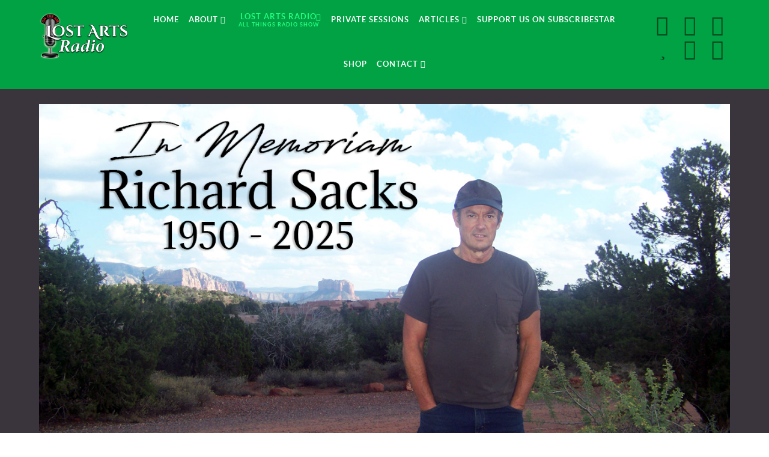

--- FILE ---
content_type: text/html; charset=utf-8
request_url: https://www.lostartsradio.com/2014-12-26-02-43-37/upcoming-show?start=360
body_size: 18189
content:
<!doctype html>
<html prefix="og: http://ogp.me/ns#" xml:lang="en-gb" lang="en-gb" >
<head>
	<meta name="viewport" content="width=device-width, initial-scale=1.0">
<base href="https://www.lostartsradio.com/2014-12-26-02-43-37/upcoming-show" />
	<meta http-equiv="content-type" content="text/html; charset=utf-8" />
	<meta name="keywords" content="natural health, healing, lost arts, lost arts radio, richard sacks, holistic health, vegan, veganism, raw milk, power structure, chemtrails, geoengineering, wi-fi, cell phone radiation, emf, radiation, nuclear radiation, gmo, gmo crop, organic food, earth grounding, morgellon's disease, alex jones, infowars, new age, new agism," />
	<meta name="rights" content="All website content copyright 2020 Lost Arts Radio / Richard Sacks." />
	<meta property="og:url" content="https://www.lostartsradio.com/2014-12-26-02-43-37/upcoming-show?start=360" />
	<meta property="og:type" content="website" />
	<meta property="og:title" content="Lost Arts Radio - Upcoming Show" />
	<meta name="twitter:card" content="summary" />
	<meta name="twitter:title" content="Lost Arts Radio - Upcoming Show" />
	<meta name="generator" content="Joomla! - Open Source Content Management" />
	<title>Lost Arts Radio - Upcoming Show</title>
	<link href="/2014-12-26-02-43-37/upcoming-show?start=360" rel="canonical" />
	<link href="/2014-12-26-02-43-37/upcoming-show?format=feed" rel="alternate" type="application/rss+xml" title="Lost Arts Radio - Upcoming Show | Feed" />
	<link href="/2014-12-26-02-43-37/upcoming-show?format=feed&type=rss" rel="alternate" type="application/rss+xml" title="Lost Arts Radio - Upcoming Show | RSS 2.0" />
	<link href="/2014-12-26-02-43-37/upcoming-show?format=feed&type=atom" rel="alternate" type="application/atom+xml" title="Lost Arts Radio - Upcoming Show | Atom 1.0" />
	<link href="https://cdnjs.cloudflare.com/ajax/libs/simple-line-icons/2.4.1/css/simple-line-icons.min.css" rel="stylesheet" type="text/css" />
	<link href="/components/com_k2/css/k2.css?v=2.16" rel="stylesheet" type="text/css" />
	<link href="/plugins/system/rokbox/assets/styles/rokbox.css" rel="stylesheet" type="text/css" />
	<link href="/templates/rt_myriad/css-compiled/bootstrap.css" rel="stylesheet" type="text/css" />
	<link href="/templates/rt_myriad/css-compiled/master-ea725d23ff5644f778dbc3aa7daa1526.css" rel="stylesheet" type="text/css" />
	<link href="/templates/rt_myriad/css/master-webkit.css" rel="stylesheet" type="text/css" />
	<link href="/templates/rt_myriad/css-compiled/demo-ea725d23ff5644f778dbc3aa7daa1526.css" rel="stylesheet" type="text/css" />
	<link href="/templates/rt_myriad/css-compiled/mediaqueries.css" rel="stylesheet" type="text/css" />
	<link href="/templates/rt_myriad/css-compiled/grid-flexbox-responsive.css" rel="stylesheet" type="text/css" />
	<link href="/templates/rt_myriad/css-compiled/menu-dropdown-direction.css" rel="stylesheet" type="text/css" />
	<link href="/templates/rt_myriad/css-compiled/thirdparty-k2-ea725d23ff5644f778dbc3aa7daa1526.css" rel="stylesheet" type="text/css" />
	<link href="/templates/rt_myriad/css-compiled/animate.css" rel="stylesheet" type="text/css" />
	<link href="/templates/rt_myriad/css-compiled/menu.css" rel="stylesheet" type="text/css" />
	<link href="/modules/mod_rokajaxsearch/css/rokajaxsearch.css" rel="stylesheet" type="text/css" />
	<link href="/modules/mod_rokajaxsearch/themes/dark/rokajaxsearch-theme.css" rel="stylesheet" type="text/css" />
	<style type="text/css">
#rt-logo {background: url(/images/lost-arts-radio-logo-website-top.png) 50% 0 no-repeat !important;}
#rt-logo {width: 150px;height: 80px;}

	</style>
	<script type="application/json" class="joomla-script-options new">{"csrf.token":"eeb75a7181621ef8dfafc5f0a8a3b87a","system.paths":{"root":"","base":""},"system.keepalive":{"interval":3600000,"uri":"\/component\/ajax\/?format=json"}}</script>
	<script src="/media/jui/js/jquery.min.js?4881b820a39fa29eb95747559c4ef86c" type="text/javascript"></script>
	<script src="/media/jui/js/jquery-noconflict.js?4881b820a39fa29eb95747559c4ef86c" type="text/javascript"></script>
	<script src="/media/jui/js/jquery-migrate.min.js?4881b820a39fa29eb95747559c4ef86c" type="text/javascript"></script>
	<script src="/media/k2/assets/js/k2.frontend.js?v=2.16&sitepath=/" type="text/javascript"></script>
	<script src="/media/jui/js/bootstrap.min.js?4881b820a39fa29eb95747559c4ef86c" type="text/javascript"></script>
	<script src="/media/system/js/mootools-core.js?4881b820a39fa29eb95747559c4ef86c" type="text/javascript"></script>
	<script src="/media/system/js/core.js?4881b820a39fa29eb95747559c4ef86c" type="text/javascript"></script>
	<script src="/media/system/js/mootools-more.js?4881b820a39fa29eb95747559c4ef86c" type="text/javascript"></script>
	<script src="/plugins/system/rokbox/assets/js/rokbox.js" type="text/javascript"></script>
	<script src="/templates/rt_myriad/js/chart.js" type="text/javascript"></script>
	<script src="/templates/rt_myriad/js/wow.js" type="text/javascript"></script>
	<script src="/templates/rt_myriad/js/wow-init.js" type="text/javascript"></script>
	<script src="/libraries/gantry/js/gantry-totop.js" type="text/javascript"></script>
	<script src="/libraries/gantry/js/browser-engines.js" type="text/javascript"></script>
	<script src="/templates/rt_myriad/js/rokmediaqueries.js" type="text/javascript"></script>
	<script src="/modules/mod_roknavmenu/themes/default/js/rokmediaqueries.js" type="text/javascript"></script>
	<script src="/modules/mod_roknavmenu/themes/default/js/sidemenu.js" type="text/javascript"></script>
	<!--[if lt IE 9]><script src="/media/system/js/polyfill.event.js?4881b820a39fa29eb95747559c4ef86c" type="text/javascript"></script><![endif]-->
	<script src="/media/system/js/keepalive.js?4881b820a39fa29eb95747559c4ef86c" type="text/javascript"></script>
	<script src="/modules/mod_rokajaxsearch/js/rokajaxsearch.js" type="text/javascript"></script>
	<script type="text/javascript">
jQuery(function($){ initTooltips(); $("body").on("subform-row-add", initTooltips); function initTooltips (event, container) { container = container || document;$(container).find(".hasTooltip").tooltip({"html": true,"container": "body"});} });if (typeof RokBoxSettings == 'undefined') RokBoxSettings = {pc: '100'};		(function(i,s,o,g,r,a,m){i['GoogleAnalyticsObject']=r;i[r]=i[r]||function(){
		(i[r].q=i[r].q||[]).push(arguments)},i[r].l=1*new Date();a=s.createElement(o),
		m=s.getElementsByTagName(o)[0];a.async=1;a.src=g;m.parentNode.insertBefore(a,m)
		})(window,document,'script','//www.google-analytics.com/analytics.js','__gaTracker');
		__gaTracker('create', 'UA-62515923-1', 'auto');
		__gaTracker('send', 'pageview');
	window.addEvent((window.webkit) ? 'load' : 'domready', function() {
				window.rokajaxsearch = new RokAjaxSearch({
					'results': 'Results',
					'close': '',
					'websearch': 0,
					'blogsearch': 0,
					'imagesearch': 0,
					'videosearch': 0,
					'imagesize': 'MEDIUM',
					'safesearch': 'MODERATE',
					'search': 'Search...',
					'readmore': 'Read more...',
					'noresults': 'No results',
					'advsearch': 'Advanced search',
					'page': 'Page',
					'page_of': 'of',
					'searchlink': 'https://www.lostartsradio.com/index.php?option=com_search&amp;view=search&amp;tmpl=component',
					'advsearchlink': 'https://www.lostartsradio.com/index.php?option=com_search&amp;view=search',
					'uribase': 'https://www.lostartsradio.com/',
					'limit': '10',
					'perpage': '3',
					'ordering': 'newest',
					'phrase': 'any',
					'hidedivs': '',
					'includelink': 1,
					'viewall': 'View all results',
					'estimated': 'estimated',
					'showestimated': 1,
					'showpagination': 1,
					'showcategory': 1,
					'showreadmore': 1,
					'showdescription': 1
				});
			});
	</script>

</head>
<body  class="logo-type-custom demostyle-type-preset2 mainbody-overlay-light header-type-normal secondfullwidth-type-preset2 extension-type-preset2 font-family-myriad font-size-is-default menu-type-dropdownmenu menu-dropdownmenu-position-header-e layout-mode-responsive col12 option-com-k2 menu-upcoming-show ">
	<div id="rt-page-surround">
				<header id="rt-header-surround">
						<div id="rt-header">
				<div class="rt-container">
					<div class="rt-flex-container">
						<div class="rt-grid-2 rt-alpha">
            <div class="rt-logo-block">
            <a href="/" id="rt-logo"></a>
        </div>
        
</div>
<div class="rt-grid-8">
    	<div class="menu-block">
		<div class="gf-menu-device-container responsive-type-panel">
    
</div>
<ul class="gf-menu l1 " >
                    <li class="item101 " >

            <a class="item" href="/"  >
                <span class="menu-item-wrapper">
                                        Home                </span>
            </a>


                    </li>
                            <li class="item122 parent rt-dropdown-right-large rt-dropdown-right-desktop rt-dropdown-right-tablet" >

            <a class="item" href="/about"  >
                <span class="menu-item-wrapper">
                                        About                </span>
            </a>


                            <span class="dropdown-spacer"></span>
                                    <div class="dropdown columns-1 " style="width:180px;">
                                                <div class="column col1"  style="width:180px;">
                            <ul class="l2">
                                                                                                                    <li class="item184 " >

            <a class="item" href="/about"  >
                <span class="menu-item-wrapper">
                                        About Lost Arts Radio                </span>
            </a>


                    </li>
                                                                                                                                                                <li class="item156 " >

            <a class="item" href="/about/media"  >
                <span class="menu-item-wrapper">
                                        Richard Sacks&#039; Bio                </span>
            </a>


                    </li>
                                                                                                                                                                <li class="item528 " >

            <a class="item" href="/about/doug-diamond"  >
                <span class="menu-item-wrapper">
                                        Doug Diamond&#039;s Bio                </span>
            </a>


                    </li>
                                                                                                                                                                <li class="item288 " >

            <a class="item" href="https://lostartsradio.com/lostartsresearchinstitute" target="_blank" >
                <span class="menu-item-wrapper">
                                        Lost Arts Research Institute                </span>
            </a>


                    </li>
                                                                                                        </ul>
                        </div>
                                            </div>

                                    </li>
                            <li class="item130 parent active rt-dropdown-right-large rt-dropdown-right-desktop rt-dropdown-right-tablet" >

            <a class="item subtext" href="http://www.blogtalkradio.com/lostartsradio" target="_blank" >
                <span class="menu-item-wrapper">
                                        Lost Arts Radio<em>All Things Radio Show</em>                </span>
            </a>


                            <span class="dropdown-spacer"></span>
                                    <div class="dropdown columns-1 " style="width:180px;">
                                                <div class="column col1"  style="width:180px;">
                            <ul class="l2">
                                                                                                                    <li class="item135 " >

            <a class="item" href="http://www.blogtalkradio.com/lostartsradio" target="_blank" >
                <span class="menu-item-wrapper">
                                        Tune In!                </span>
            </a>


                    </li>
                                                                                                                                                                <li class="item134 active last " >

            <a class="item subtext" href="/2014-12-26-02-43-37/upcoming-show"  >
                <span class="menu-item-wrapper">
                                        Upcoming Show<em>Sunday Nights at 9pm EST / 6pm PST</em>                </span>
            </a>


                    </li>
                                                                                                                                                                <li class="item669 parent rt-dropdown-right-large rt-dropdown-right-desktop rt-dropdown-right-tablet" >

            <a class="item" href="https://lostartsradio.com/live"  >
                <span class="menu-item-wrapper">
                                        Live                </span>
            </a>


                            <span class="dropdown-spacer"></span>
                                    <div class="dropdown flyout columns-1 " style="width:180px;">
                                                <div class="column col1"  style="width:180px;">
                            <ul class="l3">
                                                                                                                    <li class="item936 " >

            <a class="item" href="http://www.facebook.com/lostartsradio" target="_blank" >
                <span class="menu-item-wrapper">
                                        Facebook Live                </span>
            </a>


                    </li>
                                                                                                                                                                <li class="item938 " >

            <a class="item" href="https://www.twitch.tv/lostartsradio" target="_blank" >
                <span class="menu-item-wrapper">
                                        Twitch                </span>
            </a>


                    </li>
                                                                                                                                                                <li class="item939 " >

            <a class="item" href="https://www.dlive.tv/lostartsradio" target="_blank" >
                <span class="menu-item-wrapper">
                                        DLive                </span>
            </a>


                    </li>
                                                                                                                                                                <li class="item937 " >

            <a class="item" href="https://alive528.com/channel/Lostartsradio" target="_blank" >
                <span class="menu-item-wrapper">
                                        Alive528                </span>
            </a>


                    </li>
                                                                                                                                                                <li class="item934 " >

            <a class="item" href="http://www.youtube.com/c/lostartsradio" target="_blank" >
                <span class="menu-item-wrapper">
                                        YouTube                </span>
            </a>


                    </li>
                                                                                                        </ul>
                        </div>
                                            </div>

                                    </li>
                                                                                                                                                                <li class="item140 parent rt-dropdown-right-large rt-dropdown-right-desktop rt-dropdown-right-tablet" >

            <a class="item" href="javascript:void(0);"  >
                <span class="menu-item-wrapper">
                                        Show Archive                </span>
            </a>


                            <span class="dropdown-spacer"></span>
                                    <div class="dropdown flyout columns-1 " style="width:180px;">
                                                <div class="column col1"  style="width:180px;">
                            <ul class="l3">
                                                                                                                    <li class="item1255 parent rt-dropdown-right-large rt-dropdown-right-desktop rt-dropdown-right-tablet" >

            <a class="item" href="javascript:void(0);"  >
                <span class="menu-item-wrapper">
                                        Video                </span>
            </a>


                            <span class="dropdown-spacer"></span>
                                    <div class="dropdown flyout columns-1 " style="width:180px;">
                                                <div class="column col1"  style="width:180px;">
                            <ul class="l4">
                                                                                                                    <li class="item1218 " >

            <a class="item" href="https://www.bitchute.com/channel/lostartsradio" target="_blank" >
                <span class="menu-item-wrapper">
                                        Bitchute                </span>
            </a>


                    </li>
                                                                                                                                                                <li class="item714 " >

            <a class="item" href="https://www.brighteon.com/channel/lostartsradio" target="_blank" >
                <span class="menu-item-wrapper">
                                        Brighteon                </span>
            </a>


                    </li>
                                                                                                                                                                <li class="item1343 " >

            <a class="item" href="https://rumble.com/user/lostartsradio" target="_blank" >
                <span class="menu-item-wrapper">
                                        Rumble                </span>
            </a>


                    </li>
                                                                                                                                                                <li class="item1247 " >

            <a class="item" href="https://alive528.com/channel/Lostartsradio" target="_blank" >
                <span class="menu-item-wrapper">
                                        Alive528                </span>
            </a>


                    </li>
                                                                                                                                                                <li class="item1261 " >

            <a class="item" href="https://www.facebook.com/lostartsradio/videos/" target="_blank" >
                <span class="menu-item-wrapper">
                                        Facebook                </span>
            </a>


                    </li>
                                                                                                                                                                <li class="item142 " >

            <a class="item" href="https://www.youtube.com/lostartsradio" target="_blank" >
                <span class="menu-item-wrapper">
                                        YouTube                </span>
            </a>


                    </li>
                                                                                                        </ul>
                        </div>
                                            </div>

                                    </li>
                                                                                                                                                                <li class="item1256 parent rt-dropdown-right-large rt-dropdown-right-desktop rt-dropdown-right-tablet" >

            <a class="item" href="javascript:void(0);"  >
                <span class="menu-item-wrapper">
                                        Audio                </span>
            </a>


                            <span class="dropdown-spacer"></span>
                                    <div class="dropdown flyout columns-1 " style="width:180px;">
                                                <div class="column col1"  style="width:180px;">
                            <ul class="l4">
                                                                                                                    <li class="item153 " >

            <a class="item" href="https://podcasts.apple.com/us/podcast/lost-arts-radio/id963406176" target="_blank" >
                <span class="menu-item-wrapper">
                                        iTunes Podcast                </span>
            </a>


                    </li>
                                                                                                                                                                <li class="item1328 " >

            <a class="item" href="https://www.podchaser.com/podcasts/lost-arts-radio-77654" target="_blank" >
                <span class="menu-item-wrapper">
                                        PodChaser                </span>
            </a>


                    </li>
                                                                                                                                                                <li class="item189 " >

            <a class="item" href="http://www.mixcloud.com/lostartsradio" target="_blank" >
                <span class="menu-item-wrapper">
                                        MixCloud                </span>
            </a>


                    </li>
                                                                                                        </ul>
                        </div>
                                            </div>

                                    </li>
                                                                                                        </ul>
                        </div>
                                            </div>

                                    </li>
                                                                                                                                                                <li class="item1257 parent rt-dropdown-right-large rt-dropdown-right-desktop rt-dropdown-right-tablet" >

            <a class="item" href="javascript:void(0);"  >
                <span class="menu-item-wrapper">
                                        Other Social Media                </span>
            </a>


                            <span class="dropdown-spacer"></span>
                                    <div class="dropdown flyout columns-1 " style="width:180px;">
                                                <div class="column col1"  style="width:180px;">
                            <ul class="l3">
                                                                                                                    <li class="item1260 " >

            <a class="item" href="http://www.facebook.com/lostartsradio" target="_blank" >
                <span class="menu-item-wrapper">
                                        Facebook                </span>
            </a>


                    </li>
                                                                                                                                                                <li class="item1259 " >

            <a class="item" href="http://www.twitter.com/lostartsradio" target="_blank" >
                <span class="menu-item-wrapper">
                                        Twitter                </span>
            </a>


                    </li>
                                                                                                                                                                <li class="item1262 " >

            <a class="item" href="http://www.gab.com/LostArtsRadio" target="_blank" >
                <span class="menu-item-wrapper">
                                        Gab                </span>
            </a>


                    </li>
                                                                                                                                                                <li class="item1228 " >

            <a class="item" href="https://t.me/lostartsradio" target="_blank" >
                <span class="menu-item-wrapper">
                                        Telegram                </span>
            </a>


                    </li>
                                                                                                                                                                <li class="item1258 " >

            <a class="item" href="https://mewe.com/p/lostartsradio" target="_blank" >
                <span class="menu-item-wrapper">
                                        MeWe                </span>
            </a>


                    </li>
                                                                                                        </ul>
                        </div>
                                            </div>

                                    </li>
                                                                                                                                                                <li class="item129 " >

            <a class="item" href="https://lostartsradio.com/music"  >
                <span class="menu-item-wrapper">
                                        In-Show Music                </span>
            </a>


                    </li>
                                                                                                                                                                <li class="item150 " >

            <a class="item" href="https://globalleadersconsulting.activehosted.com/f/1" target="_blank" >
                <span class="menu-item-wrapper">
                                        Free Email List Sign-Up                </span>
            </a>


                    </li>
                                                                                                                                                                <li class="item391 parent rt-dropdown-right-large rt-dropdown-right-desktop rt-dropdown-right-tablet" >

            <a class="item" href="javascript:void(0);"  >
                <span class="menu-item-wrapper">
                                        Buy Lost Arts Radio Shows on DVD or USB Flash Drive!                </span>
            </a>


                            <span class="dropdown-spacer"></span>
                                    <div class="dropdown flyout columns-1 " style="width:180px;">
                                                <div class="column col1"  style="width:180px;">
                            <ul class="l3">
                                                                                                                    <li class="item392 " >

            <a class="item" href="http://ewebcart.com/1562/cart?add&amp;item_id=874" target="_blank" >
                <span class="menu-item-wrapper">
                                        All 91 Live Call-In Shows (MP3/Data DVDs or USB Flash Drive) - Just $30.00                </span>
            </a>


                    </li>
                                                                                                        </ul>
                        </div>
                                            </div>

                                    </li>
                                                                                                        </ul>
                        </div>
                                            </div>

                                    </li>
                            <li class="item136 " >

            <a class="item" href="/private-sessions"  >
                <span class="menu-item-wrapper">
                                        Private Sessions                </span>
            </a>


                    </li>
                            <li class="item139 parent rt-dropdown-right-large rt-dropdown-right-desktop rt-dropdown-right-tablet" >

            <a class="item" href="/articles"  >
                <span class="menu-item-wrapper">
                                        Articles                </span>
            </a>


                            <span class="dropdown-spacer"></span>
                                    <div class="dropdown columns-1 " style="width:180px;">
                                                <div class="column col1"  style="width:180px;">
                            <ul class="l2">
                                                                                                                    <li class="item447 " >

            <a class="item" href="/articles/news"  >
                <span class="menu-item-wrapper">
                                        News                </span>
            </a>


                    </li>
                                                                                                                                                                <li class="item556 " >

            <a class="item" href="/articles/educational-books-websites"  >
                <span class="menu-item-wrapper">
                                        Educational Books &amp; Websites                </span>
            </a>


                    </li>
                                                                                                                                                                <li class="item435 " >

            <a class="item" href="/articles/the-essene-gospel-of-peace"  >
                <span class="menu-item-wrapper">
                                        The Essene Gospel Of Peace, Book One                </span>
            </a>


                    </li>
                                                                                                                                                                <li class="item1088 " >

            <a class="item" href="http://files.zelenepotraviny1.webnode.cz/200000358-5ad865cccc/HealYourself.pdf" target="_blank" >
                <span class="menu-item-wrapper">
                                        Heal Yourself 101 by Markus Rothkranz                </span>
            </a>


                    </li>
                                                                                                                                                                <li class="item393 " >

            <a class="item" href="/articles/the-emerald-tablets-of-thoth"  >
                <span class="menu-item-wrapper">
                                        The Emerald Tablets of Thoth                </span>
            </a>


                    </li>
                                                                                                                                                                <li class="item563 " >

            <a class="item" href="/articles/james-perloff-s-vaccination-visuals"  >
                <span class="menu-item-wrapper">
                                        James Perloff&#039;s Vaccination Visuals                </span>
            </a>


                    </li>
                                                                                                                                                                <li class="item576 " >

            <a class="item" href="/articles/muslim-universal-declaration-of-independence"  >
                <span class="menu-item-wrapper">
                                        Muslim Universal Declaration of Independence                </span>
            </a>


                    </li>
                                                                                                        </ul>
                        </div>
                                            </div>

                                    </li>
                            <li class="item968 " >

            <a class="item" href="https://www.subscribestar.com/lostartsradio" target="_blank" >
                <span class="menu-item-wrapper">
                                        Support Us On SubscribeStar                </span>
            </a>


                    </li>
                            <li class="item1490 " >

            <a class="item" href="http://shop.lostartsradio.com" target="_blank" >
                <span class="menu-item-wrapper">
                                        Shop                </span>
            </a>


                    </li>
                            <li class="item125 parent rt-dropdown-right-large rt-dropdown-right-desktop rt-dropdown-right-tablet" >

            <a class="item" href="/contact"  >
                <span class="menu-item-wrapper">
                                        Contact                </span>
            </a>


                            <span class="dropdown-spacer"></span>
                                    <div class="dropdown columns-1 " style="width:180px;">
                                                <div class="column col1"  style="width:180px;">
                            <ul class="l2">
                                                                                                                    <li class="item183 " >

            <a class="item" href="/contact"  >
                <span class="menu-item-wrapper">
                                        Our Contact Form                </span>
            </a>


                    </li>
                                                                                                                                                                <li class="item179 " >

            <a class="item" href="https://globalleadersconsulting.activehosted.com/f/1" target="_blank" >
                <span class="menu-item-wrapper">
                                        Newsletter Sign-Up                </span>
            </a>


                    </li>
                                                                                                        </ul>
                        </div>
                                            </div>

                                    </li>
            </ul>		<div class="clear"></div>
	</div>
	
</div>
<div class="rt-grid-2 rt-omega">
    		<div class="rt-social-buttons rt-block">
						<a class="social-button rt-social-button-1" href="http://www.facebook.com/lostartsradio" target="_blank">
				<span class="fa fa-facebook-square fa-2x"></span>
							</a>
			
						<a class="social-button rt-social-button-2" href="http://www.twitter.com/lostartsradio" target="_blank">
				<span class="fa fa-twitter-square fa-2x"></span>
							</a>
			
						<a class="social-button rt-social-button-3" href="https://www.youtube.com/channel/UCZpKpRYJ4Odvthgakhu8Nbw" target="_blank">
				<span class="fa fa-youtube-square fa-2x"></span>
							</a>
			
						<a class="social-button rt-social-button-4" href="http://www.brighteon.com/channel/lostartsradio" target="_blank">
				<span class="fa fa-star fa-2x"></span>
							</a>
			
						<a class="social-button rt-social-button-5" href="http://www.bitchute.com/channel/lostartsradio" target="_blank">
				<span class="fa fa-film fa-2x"></span>
							</a>
			
						<a class="social-button rt-social-button-6" href="https://rumble.com/user/lostartsradio" target="_blank">
				<span class="fa fa-play fa-2x"></span>
							</a>
			
			<div class="clear"></div>
		</div>
		
</div>
						<div class="clear"></div>
					</div>
				</div>
			</div>
						<div class="rt-header-fixed-spacer"></div>
									<div id="rt-head-anchor"></div>
									<div id="rt-drawer">
				<div class="rt-container">
					<div class="rt-flex-container">
												<div class="clear"></div>
					</div>
				</div>
			</div>
								</header>
		
		
		
		
				<section id="rt-neck-surround">
									<div id="rt-feature">
				<div class="rt-container">
					<div class="rt-flex-container">
						<div class="rt-grid-12 rt-alpha rt-omega">
     			            <div class="rt-block ">
           	<div class="module-surround">
	           		                	<div class="module-content">
	                		

<div class="custom"  >
	<img src="/images/in-memoriam-richard-sacks1280x720.jpg" alt="In memory of Richard Sacks..."/></div>
	                	</div>
                	</div>
           </div>
	
</div>
						<div class="clear"></div>
					</div>
				</div>
			</div>
								</section>
		
		
		
		<section id="rt-mainbody-surround">
						<div class="rt-container">
				<div id="rt-main" class="mb9-sa3">
    <div class="rt-flex-container">
                <div class="rt-mainbody-wrapper rt-grid-9 ">
                            		<div class="rt-component-block rt-block">
                <div id="rt-mainbody">
    				<div class="component-content">
                    	
<!-- Start K2 Category Layout -->
<div id="k2Container" class="itemListView">
    
        <!-- RSS feed icon -->
    <div class="k2FeedIcon">
        <a href="/2014-12-26-02-43-37/upcoming-show?format=feed" title="Subscribe to this RSS feed">
            <span>Subscribe to this RSS feed</span>
        </a>
        <div class="clr"></div>
    </div>
    
        <!-- Blocks for current category and subcategories -->
    <div class="itemListCategoriesBlock">
                <!-- Category block -->
        <div class="itemListCategory">
            
            
                        <!-- Category title -->
            <h2>Upcoming Show</h2>
            
                        <!-- Category description -->
            <div><p><img src="/images/lost-arts-radio-newsletter-header.jpg" alt="Lost Arts Radio" /></p></div>
            
            <!-- K2 Plugins: K2CategoryDisplay -->
            
            <div class="clr"></div>
        </div>
        
            </div>
    
        <!-- Item list -->
    <div class="itemList">
                <!-- Leading items -->
        <div id="itemListLeading">
                                    <div class="itemContainer itemContainerLast" style="width:100.0%;">
                
<!-- Start K2 Item Layout -->
<div class="catItemView groupLeading">
    <!-- Plugins: BeforeDisplay -->
    
    <!-- K2 Plugins: K2BeforeDisplay -->
    
    <div class="catItemHeader">
        
                <!-- Item title -->
        <h3 class="catItemTitle">
            
                        <a href="/2014-12-26-02-43-37/upcoming-show/item/159-show-61-3-12-16-dr-gabriel-cousens">
                SHOW #61 - 3/12/16 - Dr. Gabriel Cousens            </a>
            
                    </h3>
        
            </div>

    <!-- Plugins: AfterDisplayTitle -->
    
    <!-- K2 Plugins: K2AfterDisplayTitle -->
    
    
    <div class="catItemBody">
        <!-- Plugins: BeforeDisplayContent -->
        
        <!-- K2 Plugins: K2BeforeDisplayContent -->
        
        
                <!-- Item introtext -->
        <div class="catItemIntroText">
            <p><strong>Toxic Synergy: Lesson 4 - More About Vaccines and GMO's with Dr. Gabriel Cousens<br /></strong></p>
<p>Lost Arts Radio Show on Saturday 3/12/16</p>
<p>Listen online: <a href="http://www.blogtalkradio.com/lostartsradio" target="_blank">www.blogtalkradio.com/lostartsradio</a></p>
<p>Listen or talk with us: 657-383-1002</p>
<p>9pm EST / 6pm PST</p>
<p>Tell Your Friends!</p>
<p><img src="/images/gabriel_cousens.jpg" alt="Dr. Gabriel Cousens" style="margin: 10px; float: left;" title="Dr. Gabriel Cousens" data-popupalt-original-title="null" /></p>
<p>This week our friend, <strong>Gabriel Cousens</strong> (<a href="http://www.treeoflifecenterus.com" target="_blank">www.treeoflifecenterus.com</a>), comes back on the show to give us installment four in the health lessons he has so graciously agreed to give us throughout this year. When they are all completed, the resulting archives will make up a valuable course in the science and art of well being and natural principles of life. In this segment, Dr. Cousens continues his teaching about "toxic synergy," the multiplying effect of toxins in our body when we ingest more than one of them at the same time or at least close to the same time.</p>
<p>Specifically, we will talk with Dr. Cousens about the effects of GMO's and vaccines on our bodies, and especially on our kids. Dr. Cousens will be giving specific suggestions for avoiding GMO's that will work even if they are not labeled as being in the food. He will also give us more detailed information on the real effects of vaccines that he has not shared in previous lessons in this series. We hope this session with Dr. Cousens will be of value to you by giving you knowledge and tools to help with day to day decisions that affect the health of you and your family.</p>
<p>Join me, your host Richard Sacks, every week for fascinating discussions, amazing guests and useful information that you will not want to miss. If you want to help keep Lost Arts Radio on the air, please donate to our efforts at <a href="https://lostartsradio.com" target="_blank">www.lostartsradio.com</a>, and tell others about the show. On our site you will find&nbsp; links to the radio show archives, our articles, educational resources, announcements, and other features you will enjoy and learn from. Also on the site, be sure to sign up for our free newsletter for additional information that goes out only to our <a href="http://eepurl.com/bawAJ1" target="_blank">newsletter subscribers</a>.</p>
<p>Thanks for being part of our family and we look forward to being with you on our next show. Feel free to communicate your comments and suggestions to me any time – I will read them all and respond as time permits.</p>
<p>Richard Sacks, Host</p>
<p><a href="https://lostartsradio.com" target="_blank">https://lostartsradio.com</a><br /><a href="http://www.blogtalkradio.com/lostartsradio" target="_blank">http://www.blogtalkradio.com/lostartsradio</a><br /><a href="http://youtube.lostartsradio.com" target="_blank">http://youtube.lostartsradio.com</a><br /><a href="http://itunes.lostartsradio.com" target="_blank">http://itunes.lostartsradio.com</a><br /><a href="http://www.mixcloud.com/lostartsradio" target="_blank">http://www.mixcloud.com/lostartsradio</a></p>
<p><a href="http://www.blogtalkradio.com/lostartsradio/2016/03/13/lost-arts-radio-show-61--special-guest-dr-gabriel-cousens" target="_blank">Archive of show</a></p>        </div>
        
        <div class="clr"></div>

        
        <!-- Plugins: AfterDisplayContent -->
        
        <!-- K2 Plugins: K2AfterDisplayContent -->
        
        <div class="clr"></div>
    </div>

    
    <div class="clr"></div>

    
    
    <div class="clr"></div>

    
    
    <div class="clr"></div>

    
    <!-- Plugins: AfterDisplay -->
    
    <!-- K2 Plugins: K2AfterDisplay -->
    
    <div class="clr"></div>
</div>
<!-- End K2 Item Layout -->
            </div>
                        <div class="clr"></div>
                                                <div class="itemContainer itemContainerLast" style="width:100.0%;">
                
<!-- Start K2 Item Layout -->
<div class="catItemView groupLeading">
    <!-- Plugins: BeforeDisplay -->
    
    <!-- K2 Plugins: K2BeforeDisplay -->
    
    <div class="catItemHeader">
        
                <!-- Item title -->
        <h3 class="catItemTitle">
            
                        <a href="/2014-12-26-02-43-37/upcoming-show/item/157-show-60-3-5-16-heather-scott-and-ron-nate">
                SHOW #60 - 3/5/16 - Heather Scott and Ron Nate            </a>
            
                    </h3>
        
            </div>

    <!-- Plugins: AfterDisplayTitle -->
    
    <!-- K2 Plugins: K2AfterDisplayTitle -->
    
    
    <div class="catItemBody">
        <!-- Plugins: BeforeDisplayContent -->
        
        <!-- K2 Plugins: K2BeforeDisplayContent -->
        
        
                <!-- Item introtext -->
        <div class="catItemIntroText">
            <p><strong>Great People in Government with Heather Scott and Ronald Nate<br /></strong></p>
<p>Lost Arts Radio Show on Saturday 3/5/16</p>
<p>Listen online: <a href="http://www.blogtalkradio.com/lostartsradio" target="_blank">www.blogtalkradio.com/lostartsradio</a></p>
<p>Listen or talk with us: 657-383-1002</p>
<p>9pm EST / 6pm PST</p>
<p>Tell Your Friends!</p>
<p><img src="/images/heather_scott.jpg" alt="Heather Scott" style="margin: 10px; float: left;" title="Heather Scott" data-popupalt-original-title="null" /></p>
<p><strong>Heather Scott</strong> (<a href="http://www.voteheatherscott.com/about-heather" target="_blank">www.voteheatherscott.com/about-heather</a>) <a href="https://youtu.be/alxpC2DTI0M" target="_blank">has been a guest on Lost Arts Radio before</a>, as an example to all of us, of what can be accomplished when an honest person who wants to help bring back freedom and Constitutional government, gets inside the system. Heather is the Idaho state representative for District 1A in Bonner and Boundary counties in the far northern part of the state. She is working to honor her oath of office by upholding both the Idaho and United States constitutions and educating other representatives on why and how to do the same thing.</p>
<p><img src="/images/ron_nate.jpg" alt="Ron Nate" style="margin: 10px; float: right;" title="Ron Nate" data-popupalt-original-title="null" /></p>
<p>As rare as real constitutionalists are in government, federal or state, fortunately for all of us, Heather is not alone in her attempt to bring integrity to government office. She has a great ally in <strong>Ronald Nate</strong> (<a href="https://www.facebook.com/pages/Representative-Ron-Nate/642092655857784" target="_blank">www.facebook.com/pages/Representative-Ron-Nate/642092655857784</a>), the Idaho state representative for District 34, in the more southern part of the state. Ronald is an economics professor with a Ph.D in the field, and understands the need for sound money and economic policies that make sense, not the ones we see in our country today that intentionally devalue the money and encourage all the major industries to move to foreign locations. Ron is a strong supporter of the Second Amendment as is Heather, and a believer in very limited constitutional government whose main job is to protect the God-given freedoms of each one of us.</p>
<p>These two representatives working together, inviting their colleagues to join them, make an incredibly valuable example to state representatives in the rest of the country. The states were intended to occupy a position in the power structure above the federal government, carefully overseeing and restricting its operations to those it was meant to fulfill, so that freedom and prosperity would result. We think you will enjoy seeing what the presence of great individuals within the system could do for America if we all support them, rise above concerns of parties and the left-right paradigm of thought, instead realizing that freedom versus tyranny is the top priority issue, and it is up to us to choose between them.</p>
<p>Join me, your host Richard Sacks, every week for fascinating discussions, amazing guests and useful information that you will not want to miss. If you want to help keep Lost Arts Radio on the air, please donate to our efforts at <a href="https://lostartsradio.com" target="_blank">www.lostartsradio.com</a>, and tell others about the show. On our site you will find&nbsp; links to the radio show archives, our articles, educational resources, announcements, and other features you will enjoy and learn from. Also on the site, be sure to sign up for our free newsletter for additional information that goes out only to our <a href="http://eepurl.com/bawAJ1" target="_blank">newsletter subscribers</a>.</p>
<p>Thanks for being part of our family and we look forward to being with you on our next show. Feel free to communicate your comments and suggestions to me any time – I will read them all and respond as time permits.</p>
<p>Richard Sacks, Host</p>
<p><a href="https://lostartsradio.com" target="_blank">https://lostartsradio.com</a><br /><a href="http://www.blogtalkradio.com/lostartsradio" target="_blank">http://www.blogtalkradio.com/lostartsradio</a><br /><a href="http://youtube.lostartsradio.com" target="_blank">http://youtube.lostartsradio.com</a><br /><a href="http://itunes.lostartsradio.com" target="_blank">http://itunes.lostartsradio.com</a><br /><a href="http://www.mixcloud.com/lostartsradio" target="_blank">http://www.mixcloud.com/lostartsradio</a></p>
<p><a href="http://www.blogtalkradio.com/lostartsradio/2016/03/06/lost-arts-radio-show-60--special-guests-heather-scott-and-ron-nate" target="_blank">Archive of show</a></p>        </div>
        
        <div class="clr"></div>

        
        <!-- Plugins: AfterDisplayContent -->
        
        <!-- K2 Plugins: K2AfterDisplayContent -->
        
        <div class="clr"></div>
    </div>

    
    <div class="clr"></div>

    
    
    <div class="clr"></div>

    
    
    <div class="clr"></div>

    
    <!-- Plugins: AfterDisplay -->
    
    <!-- K2 Plugins: K2AfterDisplay -->
    
    <div class="clr"></div>
</div>
<!-- End K2 Item Layout -->
            </div>
                        <div class="clr"></div>
                                                <div class="itemContainer itemContainerLast" style="width:100.0%;">
                
<!-- Start K2 Item Layout -->
<div class="catItemView groupLeading">
    <!-- Plugins: BeforeDisplay -->
    
    <!-- K2 Plugins: K2BeforeDisplay -->
    
    <div class="catItemHeader">
        
                <!-- Item title -->
        <h3 class="catItemTitle">
            
                        <a href="/2014-12-26-02-43-37/upcoming-show/item/155-show-59-2-27-16-francis-boyle-and-elbert-guillory">
                SHOW #59 - 2/27/16 - Francis Boyle and Elbert Guillory            </a>
            
                    </h3>
        
            </div>

    <!-- Plugins: AfterDisplayTitle -->
    
    <!-- K2 Plugins: K2AfterDisplayTitle -->
    
    
    <div class="catItemBody">
        <!-- Plugins: BeforeDisplayContent -->
        
        <!-- K2 Plugins: K2BeforeDisplayContent -->
        
        
                <!-- Item introtext -->
        <div class="catItemIntroText">
            <p><strong>The Zika Virus a Bioweapon? with Dr. Francis Boyle and Great People in Government with Senator Elbert Guillory<br /></strong></p>
<p>Lost Arts Radio Show on Saturday 2/27/16</p>
<p>Listen online: <a href="http://www.blogtalkradio.com/lostartsradio" target="_blank">www.blogtalkradio.com/lostartsradio</a></p>
<p>Listen or talk with us: 657-383-1002</p>
<p>9pm EST / 6pm PST</p>
<p>Tell Your Friends!</p>
<p><img src="/images/francis-boyle.jpg" alt="Francis Boyle" style="margin: 10px; float: right;" /><strong>Dr. Francis A. Boyle</strong>, attorney and professor at the University of Illinois (<a href="https://www.law.illinois.edu/faculty/profile/FrancisBoyle" target="_blank">https://www.law.illinois.edu/faculty/profile/FrancisBoyle</a>), is one of those amazing people who has gone through the advanced levels of higher education winning many high honors for exceptional achievement, getting his J.D. law degree plus a Ph.D in political science, and still kept his common sense, wisdom and care for humanity fully intact. He has worked on many human rights projects around the world, lectured in many countries, been instrumental in working to prevent nuclear and biological war, and is the author of many books, which can be seen by putting his name into a search engine. He has been a frequent guest on Alex Jones' great daily news, current events and historical education show which we have been recommending to our listeners for a long time (<a href="http://www.prisonplanet.tv" target="_blank">www.prisonplanet.tv</a>), and has agreed to come talk with us on Lost Arts Radio for this Saturday's show.</p>
<p>Professor Boyle has many areas of expertise, which include bioweapons. He believes the Zika crisis is a bioweapons project, the result of genetic engineering of mosquitoes in South America with specific purposes in mind. We are going to hear from him about the context and scope of what he believes the project really involves. This is a rare chance to talk with a guest of Dr. Boyle's stature, and get an exposure to a perspective on the whole Zika affair that is coming from a place of unusual expertise.</p>
<p><img src="/images/elbert-guillory.jpg" alt="Elbert Guillory" style="margin: 10px; float: left;" /></p>
<p>After Dr. Boyle leaves us, we have the privilege of a visit from one of the stars in modern politics. We noticed <strong>Elbert Guillory</strong> (<a href="http://www.elbertguillory.com" target="_blank">www.elbertguillory.com</a>), a Senator in the State of Louisiana, as part of our ongoing search for great people of exceptional character in positions of political power. In other words, this week we get a rare chance to visit in depth with a state Senator, who was actually there to serve the people of his state (his term very recently ended), and he is now running for the U.S. Congress with the same goal, this time to be of service to all of the American people, and indirectly to the rest of the world as well. He is there for the reasons that really should motivate all public servants in government.</p>
<p>Elbert Guillory has had an amazing career to this point in his life, and has overcome hardships and challenges in ways that should inspire us all and remind us we can do anything we decide to achieve. He is now aiming to go even farther, and put an honest voice into the Congress, in the midst of the "challenging" environment of Washington D.C. We believe you will see why Lost Arts Radio completely supports Mr. Guillory both as a human being, for all he is and has done, and also for the clarity and good character he intends to bring to Congress. We think you will be inspired and refreshed by his story, and maybe even get a vision of what government could be, as an honest servant of the people, protecting our individual freedoms as our founders originally intended. Listen to Elbert Guillory's great story, and then if you agree with us, see what you can do, no matter where you may live, to support his campaign.</p>
<p>Join me, your host Richard Sacks, every week for fascinating discussions, amazing guests and useful information that you will not want to miss. If you want to help keep Lost Arts Radio on the air, please donate to our efforts at <a href="https://lostartsradio.com" target="_blank">www.lostartsradio.com</a>, and tell others about the show. On our site you will find&nbsp; links to the radio show archives, our articles, educational resources, announcements, and other features you will enjoy and learn from. Also on the site, be sure to sign up for our free newsletter for additional information that goes out only to our <a href="http://eepurl.com/bawAJ1" target="_blank">newsletter subscribers</a>.</p>
<p>Thanks for being part of our family and we look forward to being with you on our next show. Feel free to communicate your comments and suggestions to me any time – I will read them all and respond as time permits.</p>
<p>Richard Sacks, Host</p>
<p><a href="https://lostartsradio.com" target="_blank">https://lostartsradio.com</a><br /><a href="http://www.blogtalkradio.com/lostartsradio" target="_blank">http://www.blogtalkradio.com/lostartsradio</a><br /><a href="http://youtube.lostartsradio.com" target="_blank">http://youtube.lostartsradio.com</a><br /><a href="http://itunes.lostartsradio.com" target="_blank">http://itunes.lostartsradio.com</a><br /><a href="http://www.mixcloud.com/lostartsradio" target="_blank">http://www.mixcloud.com/lostartsradio</a></p>
<p><a href="http://www.blogtalkradio.com/lostartsradio/2016/02/28/lost-arts-radio-show-59--special-guests-francis-boyle-and-elbert-guillory" target="_blank">Archive of show</a></p>        </div>
        
        <div class="clr"></div>

        
        <!-- Plugins: AfterDisplayContent -->
        
        <!-- K2 Plugins: K2AfterDisplayContent -->
        
        <div class="clr"></div>
    </div>

    
    <div class="clr"></div>

    
    
    <div class="clr"></div>

    
    
    <div class="clr"></div>

    
    <!-- Plugins: AfterDisplay -->
    
    <!-- K2 Plugins: K2AfterDisplay -->
    
    <div class="clr"></div>
</div>
<!-- End K2 Item Layout -->
            </div>
                        <div class="clr"></div>
                                                <div class="itemContainer itemContainerLast" style="width:100.0%;">
                
<!-- Start K2 Item Layout -->
<div class="catItemView groupLeading">
    <!-- Plugins: BeforeDisplay -->
    
    <!-- K2 Plugins: K2BeforeDisplay -->
    
    <div class="catItemHeader">
        
                <!-- Item title -->
        <h3 class="catItemTitle">
            
                        <a href="/2014-12-26-02-43-37/upcoming-show/item/152-show-58-2-20-16-dr-gabriel-cousens">
                SHOW #58 - 2/20/16 - Dr. Gabriel Cousens            </a>
            
                    </h3>
        
            </div>

    <!-- Plugins: AfterDisplayTitle -->
    
    <!-- K2 Plugins: K2AfterDisplayTitle -->
    
    
    <div class="catItemBody">
        <!-- Plugins: BeforeDisplayContent -->
        
        <!-- K2 Plugins: K2BeforeDisplayContent -->
        
        
                <!-- Item introtext -->
        <div class="catItemIntroText">
            <p><strong>Toxic Synergy: Lesson 3 - Dr. Gabriel Cousens explores more on Vaccines and GMO's<br /></strong></p>
<p>Lost Arts Radio Show on Saturday 2/20/16</p>
<p>Listen online: <a href="http://www.blogtalkradio.com/lostartsradio" target="_blank">www.blogtalkradio.com/lostartsradio</a></p>
<p>Listen or talk with us: 657-383-1002</p>
<p>9pm EST / 6pm PST</p>
<p>Tell Your Friends!</p>
<p><img src="/images/gabriel_cousens.jpg" alt="Dr. Gabriel Cousens" style="margin: 10px; float: left;" title="Dr. Gabriel Cousens" data-popupalt-original-title="null" /></p>
<p><strong>Gabriel Cousens</strong> (<a href="http://www.treeoflifecenterus.com" target="_blank">www.treeoflifecenterus.com</a>) is one of those brilliant medical doctors that are far too rare in America, but their number is growing. He not only survived medical school with common sense, humanity and creativity intact, but was able to use what he learned there and combine it with extensive additional study and work on his own, resulting in a deep understanding of the bigger picture of health on physical, mental, emotional and spiritual levels. In addition, over many years of working on natural health solutions, he has developed an extensive, tested arsenal of practical solutions, for problems usually treated with drugs, invasive procedures of many kinds, and bad results in the long run (and sometimes immediately, such as in the cases of children that die quickly after vaccination).</p>
<p>Dr. Cousens has graciously agreed to do an in-depth series of discussions on a wide array of health subjects, to equip our listeners with the tools they need to understand and respond to health challenges in ways that actually support the body's efforts to heal itself. This week we continue our exploration of the topic of "toxic synergy." This is the phenomenon of interaction between the poisons we are all exposed to in the outer environment and in things we ingest, either knowingly or otherwise. Dr. Cousens has already pointed out in the first lesson (please hear them all when you can, in our archives) that when we take in multiple toxins, the result is not additive, the combined effect is often much more than just the two effects added together. On this week's show, we look more at the incredibly important issue of vaccination, and then get into the equally critical subject of the GMO's that are flooding our world, not just in food but also GMO forest trees, animals, microbes and more.</p>
<p>What many cannot grasp is that our own government, in partnership with global corporations, is actually doing this to us intentionally. That leaves us to help ourselves and each other with all the practical knowledge and healing options we can get our hands on. Lost Arts Radio is here to help in that effort, and bringing on Dr. Cousens is a result of our desire for you and your family to learn what you need to know to stay healthy in spite of what is going on around us, courtesy of those who do not have our best interests in mind.</p>
<p>Join me, your host Richard Sacks, every week for fascinating discussions, amazing guests and useful information that you will not want to miss. If you want to help keep Lost Arts Radio on the air, please donate to our efforts at <a href="https://lostartsradio.com" target="_blank">www.lostartsradio.com</a>, and tell others about the show. On our site you will find&nbsp; links to the radio show archives, our articles, educational resources, announcements, and other features you will enjoy and learn from. Also on the site, be sure to sign up for our free newsletter for additional information that goes out only to our <a href="http://eepurl.com/bawAJ1" target="_blank">newsletter subscribers</a>.</p>
<p>Thanks for being part of our family and we look forward to being with you on our next show. Feel free to communicate your comments and suggestions to me any time – I will read them all and respond as time permits.</p>
<p>Richard Sacks, Host</p>
<p><a href="https://lostartsradio.com" target="_blank">https://lostartsradio.com</a><br /><a href="http://www.blogtalkradio.com/lostartsradio" target="_blank">http://www.blogtalkradio.com/lostartsradio</a><br /><a href="http://youtube.lostartsradio.com" target="_blank">http://youtube.lostartsradio.com</a><br /><a href="http://itunes.lostartsradio.com" target="_blank">http://itunes.lostartsradio.com</a><br /><a href="http://www.mixcloud.com/lostartsradio" target="_blank">http://www.mixcloud.com/lostartsradio</a></p>
<p><a href="http://www.blogtalkradio.com/lostartsradio/2016/02/21/lost-arts-radio-show-58--special-guest-dr-gabriel-cousens" target="_blank">Archive of show</a></p>        </div>
        
        <div class="clr"></div>

        
        <!-- Plugins: AfterDisplayContent -->
        
        <!-- K2 Plugins: K2AfterDisplayContent -->
        
        <div class="clr"></div>
    </div>

    
    <div class="clr"></div>

    
    
    <div class="clr"></div>

    
    
    <div class="clr"></div>

    
    <!-- Plugins: AfterDisplay -->
    
    <!-- K2 Plugins: K2AfterDisplay -->
    
    <div class="clr"></div>
</div>
<!-- End K2 Item Layout -->
            </div>
                        <div class="clr"></div>
                                                <div class="itemContainer itemContainerLast" style="width:100.0%;">
                
<!-- Start K2 Item Layout -->
<div class="catItemView groupLeading">
    <!-- Plugins: BeforeDisplay -->
    
    <!-- K2 Plugins: K2BeforeDisplay -->
    
    <div class="catItemHeader">
        
                <!-- Item title -->
        <h3 class="catItemTitle">
            
                        <a href="/2014-12-26-02-43-37/upcoming-show/item/150-show-57-2-13-16-ken-rohla">
                SHOW #57 - 2/13/16 - Ken Rohla            </a>
            
                    </h3>
        
            </div>

    <!-- Plugins: AfterDisplayTitle -->
    
    <!-- K2 Plugins: K2AfterDisplayTitle -->
    
    
    <div class="catItemBody">
        <!-- Plugins: BeforeDisplayContent -->
        
        <!-- K2 Plugins: K2BeforeDisplayContent -->
        
        
                <!-- Item introtext -->
        <div class="catItemIntroText">
            <p><strong>Raw Food, Lifestyle and Technology For Health and Healing, Engineer and Health Teacher Ken Rohla<br /></strong></p>
<p>Lost Arts Radio Show on Saturday 2/13/16</p>
<p>Listen online: <a href="http://www.blogtalkradio.com/lostartsradio" target="_blank">www.blogtalkradio.com/lostartsradio</a></p>
<p>Listen or talk with us: 657-383-1002</p>
<p>9pm EST / 6pm PST</p>
<p>Tell Your Friends!</p>
<p><img src="/images/ken-rohla.jpg" alt="Ken Rohla" style="margin: 10px; float: right;" title="Ken Rohla" data-popupalt-original-title="null" /></p>
<p>Our regular listeners will remember <strong>Ken Rohla's</strong> wealth of information (<a href="http://www.freshandalive.com" target="_blank">www.freshandalive.com</a>) that he has shared parts of with us before. Ken is a natural health educator and inventor from New Smyrna Beach, Florida. He is one of the very few raw food teachers that have been able to explore the use of organic fresh, raw milk after living as a raw vegan for years. Most find this step psychologically impossible because of their strong identification as "vegans" and the typically cited studies that show how bad it is for your health to drink milk.</p>
<p>But those studies are referring to the type of chemically treated, cooked (pasteurized) "milk" from abused animals that one finds in grocery stores everywhere. This substance sold as milk has nothing to do with real milk, which is produced organically, in clean conditions and no chemicals (even the organically acceptable ones like hydrogen peroxide) and no abuse of the animals or their babies. There is a reason the producers of this type of real milk are attacked by government with SWAT teams and machine guns, it is no accident. Their bosses at the top level of the power structure realize this is one of the premier super foods on the planet, or they would not waste their time trying to eradicate it. If it was a deadly drug, they would support it.</p>
<p>In fact, government now, using the FDA and allied organizations, has in mind to eradicate raw foods of all kinds, as it is known by their bosses that this is where all of the real nutrition actually is. There is a well funded group known as IAFP (International Association for Food Protection) working on this project as you read these words. This is one of the most serious threats to your health today, and how many have heard of it?&nbsp; We will try to have a show on their activities in the future.</p>
<p>So Ken's experiences are interesting in this light, but also because of how he has combined his health knowledge and his engineering skill to come up with technologies designed to enhance our health. This is just the opposite of the mainstream track record of producing technologies from cell phones to nuclear power to smart meters, designed specifically for their ability to harm or destroy life. And we are told such suicidal technology is cutting edge science. Right. So I think you'll find Ken's very different approach refreshing, educational, and inspiring for you to continue your own self-education in all areas of your life.</p>
<p>Join me, your host Richard Sacks, every week for fascinating discussions, amazing guests and useful information that you will not want to miss. If you want to help keep Lost Arts Radio on the air, please donate to our efforts at <a href="https://lostartsradio.com" target="_blank">www.lostartsradio.com</a>, and tell others about the show. On our site you will find&nbsp; links to the radio show archives, our articles, educational resources, announcements, and other features you will enjoy and learn from. Also on the site, be sure to sign up for our free newsletter for additional information that goes out only to our <a href="http://eepurl.com/bawAJ1" target="_blank">newsletter subscribers</a>.</p>
<p>Thanks for being part of our family and we look forward to being with you on our next show. Feel free to communicate your comments and suggestions to me any time – I will read them all and respond as time permits.</p>
<p>Richard Sacks, Host</p>
<p><a><span id="cloak462c45210de6501d2d1095665ef04a78">This email address is being protected from spambots. You need JavaScript enabled to view it.</span><script type='text/javascript'>
				document.getElementById('cloak462c45210de6501d2d1095665ef04a78').innerHTML = '';
				var prefix = '&#109;a' + 'i&#108;' + '&#116;o';
				var path = 'hr' + 'ef' + '=';
				var addy462c45210de6501d2d1095665ef04a78 = 'r&#105;ch&#97;rd' + '&#64;';
				addy462c45210de6501d2d1095665ef04a78 = addy462c45210de6501d2d1095665ef04a78 + 'l&#111;st&#97;rtsr&#97;d&#105;&#111;' + '&#46;' + 'c&#111;m';
				var addy_text462c45210de6501d2d1095665ef04a78 = 'r&#105;ch&#97;rd' + '&#64;' + 'l&#111;st&#97;rtsr&#97;d&#105;&#111;' + '&#46;' + 'c&#111;m';document.getElementById('cloak462c45210de6501d2d1095665ef04a78').innerHTML += '<a ' + path + '\'' + prefix + ':' + addy462c45210de6501d2d1095665ef04a78 + '\'>'+addy_text462c45210de6501d2d1095665ef04a78+'<\/a>';
		</script></a><a href="https://lostartsradio.com" target="_blank"><br />https://lostartsradio.com</a><br /><a href="http://www.blogtalkradio.com/lostartsradio" target="_blank">http://www.blogtalkradio.com/lostartsradio</a><br /><a href="http://youtube.lostartsradio.com" target="_blank">http://youtube.lostartsradio.com</a><br /><a href="http://itunes.lostartsradio.com" target="_blank">http://itunes.lostartsradio.com</a><br /><a href="http://www.mixcloud.com/lostartsradio" target="_blank">http://www.mixcloud.com/lostartsradio</a></p>
<p><a href="http://www.blogtalkradio.com/lostartsradio/2016/02/14/lost-arts-radio-show-57--special-guest-ken-rohla" target="_blank">Archive of show</a></p>        </div>
        
        <div class="clr"></div>

        
        <!-- Plugins: AfterDisplayContent -->
        
        <!-- K2 Plugins: K2AfterDisplayContent -->
        
        <div class="clr"></div>
    </div>

    
    <div class="clr"></div>

    
    
    <div class="clr"></div>

    
    
    <div class="clr"></div>

    
    <!-- Plugins: AfterDisplay -->
    
    <!-- K2 Plugins: K2AfterDisplay -->
    
    <div class="clr"></div>
</div>
<!-- End K2 Item Layout -->
            </div>
                        <div class="clr"></div>
                                                <div class="itemContainer itemContainerLast" style="width:100.0%;">
                
<!-- Start K2 Item Layout -->
<div class="catItemView groupLeading">
    <!-- Plugins: BeforeDisplay -->
    
    <!-- K2 Plugins: K2BeforeDisplay -->
    
    <div class="catItemHeader">
        
                <!-- Item title -->
        <h3 class="catItemTitle">
            
                        <a href="/2014-12-26-02-43-37/upcoming-show/item/148-show-56-2-6-16-ralph-fucetola-and-edwin-vieira">
                SHOW #56 - 2/6/16 - Ralph Fucetola and Edwin Vieira            </a>
            
                    </h3>
        
            </div>

    <!-- Plugins: AfterDisplayTitle -->
    
    <!-- K2 Plugins: K2AfterDisplayTitle -->
    
    
    <div class="catItemBody">
        <!-- Plugins: BeforeDisplayContent -->
        
        <!-- K2 Plugins: K2BeforeDisplayContent -->
        
        
                <!-- Item introtext -->
        <div class="catItemIntroText">
            <p><strong>How To Bring Back Freedom and Constitutional Government In America with Ralph Fucetola and Edwin Vieira<br /></strong></p>
<p>Lost Arts Radio Show on Saturday 2/6/16</p>
<p>Listen online: <a href="http://www.blogtalkradio.com/lostartsradio" target="_blank">www.blogtalkradio.com/lostartsradio</a></p>
<p>Listen or talk with us: 657-383-1002</p>
<p>9pm EST / 6pm PST</p>
<p>Tell Your Friends!</p>
<p><img src="/images/ralph_fucetola.jpg" alt="Ralph Fucetola, J.D." style="margin: 10px; float: left;" />Tonight, we begin a critically important discussion on Lost Arts Radio about how to peacefully get back to the principles of individual freedom upon which America was originally founded, with our special guests <strong>Ralph Fucetola, J.D.</strong> (<a href="http://www.drrimatruthreports.com/" target="_blank">www.drrimatruthreports.com</a>) and <strong>Edwin Vieira, J.D.</strong> (<a href="http://www.newswithviews.com/Vieira/edwinA.htm" target="_blank">www.newswithviews.com/Vieira/edwinA.htm</a>) — with the primary job of government being to protect our individual freedoms to believe, think, speak, act and live however we choose for ourselves, as long as we respect the rights of everyone else to do the same. The fate of America, now very far from a land of the free, and of humanity as a whole, hangs by a thread in many ways. We have looked at a lot of them on the Lost Arts Radio shows up to now.</p>
<p>The problem is that most of those problems that threaten humanity are being intentionally designed and generated by those who rule our country and the world, and they intend to reach their goals of destroying us, no matter what may stand in their way. They actually hope we adopt violent means to resist their numerous crimes, because then that becomes their excuse to destroy us all the more quickly, en masse, in the name of security.<img src="/images/edwin_vieira.jpg" alt="Edwin Vieira, J.D." style="margin: 10px; float: right;" /></p>
<p>That approach on our part will not work to produce any results we would want. But that does not mean there are no peaceful solutions that could succeed, and it is up to us to get in touch with our innate creativity and think of them. Our time for doing that is almost over, but we believe it is not yet too late.</p>
<p>Originally this show was supposed to investigate solutions in the legal realm that might force government back into its Constitutionally prescribed areas of operation. That's why two top attorneys are our guests. But the ideas proposed by one of our guests will lead to a very different direction of discussion, and we want you to be with us as we see where our brilliant guests take this incredibly urgent issue, underlying most of the other issues we are aware of. In other words, as our time remaining to avert disaster on planet Earth counts down to zero, what can we do in the U.S. that will succeed peacefully, for everyone's benefit, not having to deal with one issue at a time but approaching them all together, and set an example for people everywhere at the same time? What do you think? This discussion is only the first of a planned series, to include not only other top world-class attorneys, but surprise guests whose input you will want to hear.</p>
<p>Join me, your host Richard Sacks, every week for fascinating discussions, amazing guests and useful information that you will not want to miss. If you want to help keep Lost Arts Radio on the air, please donate to our efforts at <a href="https://lostartsradio.com" target="_blank">www.lostartsradio.com</a>, and tell others about the show. On our site you will find&nbsp; links to the radio show archives, our articles, educational resources, announcements, and other features you will enjoy and learn from. Also on the site, be sure to sign up for our free newsletter for additional information that goes out only to our <a href="http://eepurl.com/bawAJ1" target="_blank">newsletter subscribers</a>.</p>
<p>Thanks for being part of our family and we look forward to being with you on our next show. Feel free to communicate your comments and suggestions to me any time – I will read them all and respond as time permits.</p>
<p>Richard Sacks, Host</p>
<p><a><span id="cloak252af10c53e69ca55f81a053726046bf">This email address is being protected from spambots. You need JavaScript enabled to view it.</span><script type='text/javascript'>
				document.getElementById('cloak252af10c53e69ca55f81a053726046bf').innerHTML = '';
				var prefix = '&#109;a' + 'i&#108;' + '&#116;o';
				var path = 'hr' + 'ef' + '=';
				var addy252af10c53e69ca55f81a053726046bf = 'r&#105;ch&#97;rd' + '&#64;';
				addy252af10c53e69ca55f81a053726046bf = addy252af10c53e69ca55f81a053726046bf + 'l&#111;st&#97;rtsr&#97;d&#105;&#111;' + '&#46;' + 'c&#111;m';
				var addy_text252af10c53e69ca55f81a053726046bf = 'r&#105;ch&#97;rd' + '&#64;' + 'l&#111;st&#97;rtsr&#97;d&#105;&#111;' + '&#46;' + 'c&#111;m';document.getElementById('cloak252af10c53e69ca55f81a053726046bf').innerHTML += '<a ' + path + '\'' + prefix + ':' + addy252af10c53e69ca55f81a053726046bf + '\'>'+addy_text252af10c53e69ca55f81a053726046bf+'<\/a>';
		</script></a><a href="https://lostartsradio.com" target="_blank"><br />https://lostartsradio.com</a><br /><a href="http://www.blogtalkradio.com/lostartsradio" target="_blank">http://www.blogtalkradio.com/lostartsradio</a><br /><a href="http://youtube.lostartsradio.com" target="_blank">http://youtube.lostartsradio.com</a><br /><a href="http://itunes.lostartsradio.com" target="_blank">http://itunes.lostartsradio.com</a><br /><a href="http://www.mixcloud.com/lostartsradio" target="_blank">http://www.mixcloud.com/lostartsradio</a></p>
<p><a href="http://www.blogtalkradio.com/lostartsradio/2016/02/07/lost-arts-radio-show-56--special-guests-ralph-fucetola-and-edwin-vieira" target="_blank">Archive of show</a></p>        </div>
        
        <div class="clr"></div>

        
        <!-- Plugins: AfterDisplayContent -->
        
        <!-- K2 Plugins: K2AfterDisplayContent -->
        
        <div class="clr"></div>
    </div>

    
    <div class="clr"></div>

    
    
    <div class="clr"></div>

    
    
    <div class="clr"></div>

    
    <!-- Plugins: AfterDisplay -->
    
    <!-- K2 Plugins: K2AfterDisplay -->
    
    <div class="clr"></div>
</div>
<!-- End K2 Item Layout -->
            </div>
                        <div class="clr"></div>
                                                <div class="itemContainer itemContainerLast" style="width:100.0%;">
                
<!-- Start K2 Item Layout -->
<div class="catItemView groupLeading">
    <!-- Plugins: BeforeDisplay -->
    
    <!-- K2 Plugins: K2BeforeDisplay -->
    
    <div class="catItemHeader">
        
                <!-- Item title -->
        <h3 class="catItemTitle">
            
                        <a href="/2014-12-26-02-43-37/upcoming-show/item/146-show-55-1-30-16-gil-gillenwater-and-jessica-ireland">
                SHOW #55 - 1/30/16 - Gil Gillenwater and Jessica Ireland            </a>
            
                    </h3>
        
            </div>

    <!-- Plugins: AfterDisplayTitle -->
    
    <!-- K2 Plugins: K2AfterDisplayTitle -->
    
    
    <div class="catItemBody">
        <!-- Plugins: BeforeDisplayContent -->
        
        <!-- K2 Plugins: K2BeforeDisplayContent -->
        
        
                <!-- Item introtext -->
        <div class="catItemIntroText">
            <p><strong>What Can One Person Do? Inspiration from Gil Gillenwater and Jessica Ireland<br /></strong></p>
<p>Lost Arts Radio Show on Saturday 1/30/16</p>
<p>Listen online: <a href="http://www.blogtalkradio.com/lostartsradio" target="_blank">www.blogtalkradio.com/lostartsradio</a></p>
<p>Listen or talk with us: 657-383-1002</p>
<p>9pm EST / 6pm PST</p>
<p>Tell Your Friends!</p>
<p>Much of the news and information we bring you at Lost Arts Radio, on subjects that impact your health and well being, is about things going on in the world around us that need to be understood, but are not necessarily very encouraging in themselves, to say the least. We cover these things to provide education and give you knowledge that will be valuable to you in your life and the decisions that you have to make every day. You need to stay strong and focused inside on what inspires you, so that learning about what's going on does not knock you off balance emotionally. The ability to maintain this balance is a vital skill you need to maintain at all times.</p>
<p>But we also like to bring you examples of positive solutions and actions you can take to bring happiness and health into your life and have a positive impact on those around you. That's why we've had elected officials and others on the show from positions of power where we often see corruption, but these people are using their positions to show good character and real service to humanity. <img src="/images/gil_gillenwater.jpg" alt="Gil Gillenwater" style="margin: 10px; float: left;" />And there are also people who are just like us, in no particular official position, and whose names are not known, but they find ways to make a huge contribution to the world by realizing that giving to others is the real way to give the most to ourselves. Whoever tries this approach learns that it literally is the most selfish or self-serving thing we can do, in the best sense of the word, where everyone wins.</p>
<p><img src="/images/jessica_ireland.jpg" alt="Jessica Ireland" style="margin: 10px; float: right;" /><strong>Gil Gillenwater</strong> (<a href="http://www.ranchofeliz.com" target="_blank">www.ranchofeliz.com</a>) and <strong>Jessica Ireland</strong> (<a href="http://www.wecanbreakthecycle.com" target="_blank">www.wecanbreakthecycle.com</a>) are inspiring examples of what any of us can do when we decide stop waiting and do something to give back to life. We think you will appreciate and enjoy Gil and Jessica sharing their stories of how they found ways to make a difference in the lives of children living in extreme poverty. Both started with very little, and are now helping to heal the lives of kids and their families in a big way. Study their websites and take their examples of what you can do to heart. You can find a way to do something just as amazing, in whatever life situation you are in right now.</p>
<p>Join me, your host Richard Sacks, every week for fascinating discussions, amazing guests and useful information that you will not want to miss. If you want to help keep Lost Arts Radio on the air, please donate to our efforts at <a href="https://lostartsradio.com" target="_blank">www.lostartsradio.com</a>, and tell others about the show. On our site you will find&nbsp; links to the radio show archives, our articles, educational resources, announcements, and other features you will enjoy and learn from. Also on the site, be sure to sign up for our free newsletter for additional information that goes out only to our <a href="http://eepurl.com/bawAJ1" target="_blank">newsletter subscribers</a>.</p>
<p>Thanks for being part of our family and we look forward to being with you on our next show. Feel free to communicate your comments and suggestions to me any time – I will read them all and respond as time permits.</p>
<p>Richard Sacks, Host</p>
<p><a><span id="cloakb2ff0b4acaee53f99d9cc1d2458fa013">This email address is being protected from spambots. You need JavaScript enabled to view it.</span><script type='text/javascript'>
				document.getElementById('cloakb2ff0b4acaee53f99d9cc1d2458fa013').innerHTML = '';
				var prefix = '&#109;a' + 'i&#108;' + '&#116;o';
				var path = 'hr' + 'ef' + '=';
				var addyb2ff0b4acaee53f99d9cc1d2458fa013 = 'r&#105;ch&#97;rd' + '&#64;';
				addyb2ff0b4acaee53f99d9cc1d2458fa013 = addyb2ff0b4acaee53f99d9cc1d2458fa013 + 'l&#111;st&#97;rtsr&#97;d&#105;&#111;' + '&#46;' + 'c&#111;m';
				var addy_textb2ff0b4acaee53f99d9cc1d2458fa013 = 'r&#105;ch&#97;rd' + '&#64;' + 'l&#111;st&#97;rtsr&#97;d&#105;&#111;' + '&#46;' + 'c&#111;m';document.getElementById('cloakb2ff0b4acaee53f99d9cc1d2458fa013').innerHTML += '<a ' + path + '\'' + prefix + ':' + addyb2ff0b4acaee53f99d9cc1d2458fa013 + '\'>'+addy_textb2ff0b4acaee53f99d9cc1d2458fa013+'<\/a>';
		</script></a><a href="https://lostartsradio.com" target="_blank"><br />https://lostartsradio.com</a><br /><a href="http://www.blogtalkradio.com/lostartsradio" target="_blank">http://www.blogtalkradio.com/lostartsradio</a><br /><a href="http://youtube.lostartsradio.com" target="_blank">http://youtube.lostartsradio.com</a><br /><a href="http://itunes.lostartsradio.com" target="_blank">http://itunes.lostartsradio.com</a><br /><a href="http://www.mixcloud.com/lostartsradio" target="_blank">http://www.mixcloud.com/lostartsradio</a></p>
<p><a href="http://www.blogtalkradio.com/lostartsradio/2016/02/05/lost-arts-radio-show-55--special-guests-gil-gillenwater-and-jessica-ireland" target="_blank">Archive of show</a></p>        </div>
        
        <div class="clr"></div>

        
        <!-- Plugins: AfterDisplayContent -->
        
        <!-- K2 Plugins: K2AfterDisplayContent -->
        
        <div class="clr"></div>
    </div>

    
    <div class="clr"></div>

    
    
    <div class="clr"></div>

    
    
    <div class="clr"></div>

    
    <!-- Plugins: AfterDisplay -->
    
    <!-- K2 Plugins: K2AfterDisplay -->
    
    <div class="clr"></div>
</div>
<!-- End K2 Item Layout -->
            </div>
                        <div class="clr"></div>
                                                <div class="itemContainer itemContainerLast" style="width:100.0%;">
                
<!-- Start K2 Item Layout -->
<div class="catItemView groupLeading">
    <!-- Plugins: BeforeDisplay -->
    
    <!-- K2 Plugins: K2BeforeDisplay -->
    
    <div class="catItemHeader">
        
                <!-- Item title -->
        <h3 class="catItemTitle">
            
                        <a href="/2014-12-26-02-43-37/upcoming-show/item/144-show-54-1-23-16-dr-gabriel-cousens">
                SHOW #54 - 1/23/16 - Dr. Gabriel Cousens            </a>
            
                    </h3>
        
            </div>

    <!-- Plugins: AfterDisplayTitle -->
    
    <!-- K2 Plugins: K2AfterDisplayTitle -->
    
    
    <div class="catItemBody">
        <!-- Plugins: BeforeDisplayContent -->
        
        <!-- K2 Plugins: K2BeforeDisplayContent -->
        
        
                <!-- Item introtext -->
        <div class="catItemIntroText">
            <p><strong>More on Toxic Synergy: Lesson 2 With Dr. Gabriel Cousens<br /></strong></p>
<p>Lost Arts Radio Show on Saturday 1/23/16</p>
<p><img src="/images/gabriel_cousens.jpg" alt="Dr. Gabriel Cousens" style="margin: 10px; float: left;" />This week, our friend and esteemed guest <strong>Dr. Gabriel Cousens</strong> (<a href="http://www.treeoflifecenterus.com" target="_blank">www.treeoflifecenterus.com</a>) returns to continue the series of lessons in health and life that he has initiated on a monthly basis on Lost Arts Radio. Last month, in the first installment of the series, we began a discussion of toxic synergy, which is the phenomenon of interaction between toxins that get into our bodies. When we are exposed to multiple toxic substances, they often interact and the combined damage can be much worse than the sum of the toxic effects of each of the two poisons. We went into this with Dr. Cousens in depth in last month's lesson, and spent a lot of time on vaccines, since they are a source of multiple toxins and are doing vast damage to humanity worldwide, while we are told the lie that the deadly effects of vaccines are very rare events, which is the opposite of the truth. We also got into the GMO issue in considerable depth.</p>
<p>In this second installment, we learn more from Dr. Cousens on toxic synergy in general, and on the effects of specific antigens like gluten and others. At Lost Arts Radio, we hope that shows like the ones with Dr. Cousens will add to your own program of self-education, so that we can all maximize our awareness of what is going on around us, as well as inside us, and make our efforts to contribute to a better world that much more effective.</p>
<p>Join me, your host Richard Sacks, every week for fascinating discussions, amazing guests and useful information that you will not want to miss. Thanks for being with us for our new adventure on <a href="http://www.talknetwork.com" target="_blank">Talk Network</a>. If you want to help keep Lost Arts Radio on the air, please donate to our efforts at <a href="https://lostartsradio.com" target="_blank">www.lostartsradio.com</a>, and buy your health products at the Health Ranger's superstore using our link which will take you there,&nbsp;<a href="http://richard.talknetwork.com" target="_blank">richard.talknetwork.com</a>. If you use that link every time you visit the store, a small part of every purchase will help us continue our project of educational shows. Remember too that our new show time will be one hour earlier than it has been before we came to Talk Network. We will be on the air worldwide every week, but one hour earlier than our previous schedule. The new time is Saturdays at 5pm Pacific/ 8pm Eastern time. Please help us make our launch on the new network successful by sharing the new times and dates widely with your friends on all social and other media. Also, be sure to visit our website at <a href="https://lostartsradio.com" target="_blank">www.lostartsradio.com</a> for links to archives, our articles, educational resources, announcements, and other features you will enjoy and learn from, and if you have the means, use the donate button on our site, and keep our show going out to the world.</p>
<p>Thanks for being part of our family and we look forward to meeting you every Saturday at <a href="http://www.talknetwork.com" target="_blank">www.talknetwork.com</a>.</p>
<p>Richard Sacks, Host<br /><a href="https://lostartsradio.com" target="_blank">https://lostartsradio.com</a><br /><a href="http://www.blogtalkradio.com/lostartsradio" target="_blank">http://www.blogtalkradio.com/lostartsradio</a><br /><a href="http://youtube.lostartsradio.com" target="_blank">http://youtube.lostartsradio.com</a><br /><a href="http://itunes.lostartsradio.com" target="_blank">http://itunes.lostartsradio.com</a><br /><a href="http://www.mixcloud.com/lostartsradio" target="_blank">http://www.mixcloud.com/lostartsradio</a></p>
<p><a href="http://www.blogtalkradio.com/lostartsradio/2016/02/04/lost-arts-radio-show-54--special-guest-dr-gabriel-cousens" target="_blank">Archive of show</a></p>        </div>
        
        <div class="clr"></div>

        
        <!-- Plugins: AfterDisplayContent -->
        
        <!-- K2 Plugins: K2AfterDisplayContent -->
        
        <div class="clr"></div>
    </div>

    
    <div class="clr"></div>

    
    
    <div class="clr"></div>

    
    
    <div class="clr"></div>

    
    <!-- Plugins: AfterDisplay -->
    
    <!-- K2 Plugins: K2AfterDisplay -->
    
    <div class="clr"></div>
</div>
<!-- End K2 Item Layout -->
            </div>
                        <div class="clr"></div>
                                                <div class="itemContainer itemContainerLast" style="width:100.0%;">
                
<!-- Start K2 Item Layout -->
<div class="catItemView groupLeading">
    <!-- Plugins: BeforeDisplay -->
    
    <!-- K2 Plugins: K2BeforeDisplay -->
    
    <div class="catItemHeader">
        
                <!-- Item title -->
        <h3 class="catItemTitle">
            
                        <a href="/2014-12-26-02-43-37/upcoming-show/item/142-show-53-1-16-16-dr-steven-greer-part-2-of-2">
                SHOW #53 - 1/16/16 - Dr. Steven Greer (Part 2 of 2)            </a>
            
                    </h3>
        
            </div>

    <!-- Plugins: AfterDisplayTitle -->
    
    <!-- K2 Plugins: K2AfterDisplayTitle -->
    
    
    <div class="catItemBody">
        <!-- Plugins: BeforeDisplayContent -->
        
        <!-- K2 Plugins: K2BeforeDisplayContent -->
        
        
                <!-- Item introtext -->
        <div class="catItemIntroText">
            <p><strong>Inside Workings of the Secret Government with Dr. Steven Greer (Part 2)<br /></strong></p>
<p>Lost Arts Radio Show on Saturday 1/16/16</p>
<p><img src="/images/steven_greer.jpg" alt="Dr. Steven Greer" style="margin: 10px; float: left;" />This week, we have a special treat for Lost Arts listeners, as we play part 2 of Dr. Steven Greer's presentation on the inside workings of the secret government that operates in the U.S. far above the level of president in the real power structure. Dr. Greer is focused primarily on the secret work of the government with regard to hidden technologies and UFO encounters. If you have not heard part 1 of this talk, we strongly recommend hearing it prior to this week's show, in order not to miss the full impact of Dr. Greer's amazing disclosures.</p>
<p><strong>Dr. Steven Greer</strong> (<a href="http://www.siriusdisclosure.com/" target="_blank">www.siriusdisclosure.com</a>), has been a dedicated researcher of UFO phenomena for over 25 years. He has taken a unique approach to his investigation. He does not spread rumors, but takes the attitude that used to be the hallmark of real science, not the corrupted kind that just serves industry interests that is so rampant today. Leaving his successful career as an emergency room doctor, he went right to those at the highest levels of government who were willing to risk their reputations (and often their lives) to tell him what they saw themselves first-hand. In this way, he collected a mountain of highly credible evidence from trusted sources, and gradually put together a picture of what the hidden levels of government are really doing in the areas of UFO technology and interaction.</p>
<p>This includes shooting down craft that the public is supposed to believe do not exist, reverse engineering captured technology from such incidents, and tasking Hollywood with the job of making the entire subject into something for which anyone seriously looking at it will be ridiculed and lose credibility. This has been very effective over the years in scaring away most real investigation of what is actually going on, not only with known government officials, but with those who tell them what to do, and not do, from behind the scenes. For those who continue to investigate and do not get discouraged by ridicule, more aggressive measures are used to stop their inquiries.</p>
<p>Dr. Greer, risking his life every day to continue this project, explains the reality that the entire UFO matter has been more highly classified than was the H-Bomb project in the 1950's, and he tells us why. He also explains that petroleum based technology has not been needed since the early 20th century, and other technologies like the commercial aircraft we travel in and the rockets used by NASA, are archaic modes of transportation that were superseded decades ago. But we were kept out of the loop, for reasons those of us familiar with the true character of our government today will find easy to understand.</p>
<p>Those of us who do not want humanity and the entire biosphere of planet Earth destroyed by the actions of our criminal "leaders" have an obligation to be true investigator scientists, taking our own self-education as far as we can in order to be more useful in our individual contributions to the healing of the world around us, one moment of our lives at a time.</p>
<p>This is part two, of a two-part presentation recorded by Dr. Greer, and we urge you to look further into his courageous work and let others who are brave enough to learn from it, find out more and participate if they wish to see it succeed. We are currently attempting to get Dr. Greer on our show in a "live" recording session. He is difficult to reach, but if it is meant to happen, and we hope it will, you will get the opportunity to hear that discussion. Thanks again for being the most important part of our first year.</p>
<p>Join Host Richard Sacks every week for fascinating discussions, amazing guests and useful information that you will not want to miss. Thanks for being with us for our new adventure on Talk Network. If you want to help keep Lost Arts Radio on the air, <a href="https://www.paypal.com/cgi-bin/webscr?cmd=_s-xclick&amp;hosted_button_id=5GJVHP7UMZQQQ" target="_blank">please donate to our efforts at www.lostartsradio.com</a>, and buy your health products at the Health Ranger’s superstore using our link which will take you there, <a href="http://richard.talknetwork.com" target="_blank">richard.talknetwork.com</a>. If you use that link every time you visit the store, a small part of every purchase will help us continue our project of educational shows. Remember too that our new show time will be one hour earlier than it has been before we came to Talk Network. We will be on the air worldwide every week, but one hour earlier than our previous schedule.&nbsp; The new time is Saturdays at 5pm Pacific / 8pm Eastern.&nbsp; Please help us make our launch on the new network successful by sharing the new times and dates widely with your friends on all social and other media.&nbsp; Also be sure to visit our website at <a href="https://lostartsradio.com" target="_blank">www.lostartsradio.com</a> for links to archives, our articles, educational resources, announcements, and other features you will enjoy and learn from, and if you have the means, to donate to our work and keep our show going out to the world.</p>
<p>Thanks for being part of our family and we look forward to meeting you every Saturday at <a href="http://www.talknetwork.com" target="_blank">www.talknetwork.com</a>.</p>
<p>Richard Sacks, Host<br /><a href="https://lostartsradio.com" target="_blank">https://lostartsradio.com</a><br /><a href="http://www.blogtalkradio.com/lostartsradio" target="_blank">http://www.blogtalkradio.com/lostartsradio</a><br /><a href="http://youtube.lostartsradio.com" target="_blank">http://youtube.lostartsradio.com</a><br /><a href="http://itunes.lostartsradio.com" target="_blank">http://itunes.lostartsradio.com</a><br /><a href="http://www.mixcloud.com/lostartsradio" target="_blank">http://www.mixcloud.com/lostartsradio</a></p>
<p><a href="http://www.blogtalkradio.com/lostartsradio/2016/02/03/lost-arts-radio-show-53--special-guest-dr-steven-greer-part-2-of-2" target="_blank">Archive of show</a></p>        </div>
        
        <div class="clr"></div>

        
        <!-- Plugins: AfterDisplayContent -->
        
        <!-- K2 Plugins: K2AfterDisplayContent -->
        
        <div class="clr"></div>
    </div>

    
    <div class="clr"></div>

    
    
    <div class="clr"></div>

    
    
    <div class="clr"></div>

    
    <!-- Plugins: AfterDisplay -->
    
    <!-- K2 Plugins: K2AfterDisplay -->
    
    <div class="clr"></div>
</div>
<!-- End K2 Item Layout -->
            </div>
                        <div class="clr"></div>
                                                <div class="itemContainer itemContainerLast" style="width:100.0%;">
                
<!-- Start K2 Item Layout -->
<div class="catItemView groupLeading">
    <!-- Plugins: BeforeDisplay -->
    
    <!-- K2 Plugins: K2BeforeDisplay -->
    
    <div class="catItemHeader">
        
                <!-- Item title -->
        <h3 class="catItemTitle">
            
                        <a href="/2014-12-26-02-43-37/upcoming-show/item/141-show-52-1-9-16-dr-steven-greer-part-1-of-2">
                SHOW #52 - 1/9/16 - Dr. Steven Greer (Part 1 of 2)            </a>
            
                    </h3>
        
            </div>

    <!-- Plugins: AfterDisplayTitle -->
    
    <!-- K2 Plugins: K2AfterDisplayTitle -->
    
    
    <div class="catItemBody">
        <!-- Plugins: BeforeDisplayContent -->
        
        <!-- K2 Plugins: K2BeforeDisplayContent -->
        
        
                <!-- Item introtext -->
        <div class="catItemIntroText">
            <p><strong>Inside Workings of the Secret Government with Dr. Steven Greer (Part 1)<br /></strong></p>
<p>Lost Arts Radio Show on Saturday 1/9/16</p>
<p><img src="/images/steven_greer.jpg" alt="Dr. Steven Greer" style="margin: 10px; float: left;" />This week's show marks the last day of Lost Arts Radio's first year of operations, having started broadcasting January 10, 2015. We want to thank our listeners from all over the world, for making our efforts to spread educational information on all aspects of health so successful. It has been very rewarding to host the long train of world-class guests that have come on the show since the very first broadcast, and we plan to bring you more of the most amazingly educational shows possible, for our next year and beyond, as long as we are blessed to be able to continue this service and learn along with you from all the great people who share their knowledge and experience with us.</p>
<p>This week, we are taking a step into territory many might consider too far out of the box of conventional thinking, even for health and freedom advocates that are more than adventurous in most areas of knowledge. Our commitment is to finding out whatever is true, not sticking to whatever points of view may be most popular at the time, or to please any particular group. Anything less would be shirking our responsibility to you as a listener to our shows.</p>
<p><strong>Dr. Steven Greer</strong> (<a href="http://www.siriusdisclosure.com/" target="_blank">www.siriusdisclosure.com</a>), has been a dedicated researcher of UFO phenomena for over 25 years. He has taken a unique approach to his investigation. He does not spread rumors, but takes the attitude that used to be the hallmark of real science, not the corrupted kind that just serves industry interests that is so rampant today. Leaving his successful career as an emergency room doctor, he went right to those at the highest levels of government who were willing to risk their reputations (and often their lives) to tell him what they saw themselves first-hand. In this way, he collected a mountain of highly credible evidence from trusted sources, and gradually put together a picture of what the hidden levels of government are really doing in the areas of UFO technology and interaction. This includes shooting down craft that the public is supposed to believe do not exist, reverse engineering captured technology from such incidents, and tasking Hollywood with the job of making the entire subject into something for which anyone seriously looking at it will be ridiculed and lose credibility. This has been very effective over the years in scaring away most real investigation of what is actually going on, not only with known government officials, but with those who tell them what to do, and not do, from behind the scenes. For those who continue to investigate and do not get discouraged by ridicule, more aggressive measures are used to stop their inquiries.</p>
<p>Dr. Greer, risking his life every day to continue this project, explains the reality that the entire UFO matter has been more highly classified than was the H-Bomb project in the 1950's, and he tells us why. He also explains that petroleum-based technology has not been needed since the early 20th Century, and other technologies like the commercial aircraft we travel in and the rockets used by NASA, are archaic modes of transportation that were superseded decades ago. But we were kept out of the loop, for reasons those of us familiar with the true character of our government today will find easy to understand.</p>
<p>Those of us who do not want humanity and the entire biosphere of planet Earth destroyed by the actions of our criminal "leaders" have an obligation to be true investigator scientists, taking our own self-education as far as we can in order to be more useful in our individual contributions to the healing of the world around us, one moment of our lives at a time.</p>
<p>This is part one of a two-part presentation recorded by Dr. Greer, and we urge you to look further into his courageous work and let others who are brave enough to learn from it, find out more and participate if they wish to see it succeed. We are currently attempting to get Dr. Greer on our show in a "live" recording session. He is difficult to reach, but if it is meant to happen, and we hope it will, you will get the opportunity to hear that discussion. Thanks again for being the most important part of our first year.</p>
<p>Join Host Richard Sacks every week for fascinating discussions, amazing guests and useful information that you will not want to miss. Thanks for being with us for our new adventure on Talk Network. If you want to help keep Lost Arts Radio on the air, <a href="https://www.paypal.com/cgi-bin/webscr?cmd=_s-xclick&amp;hosted_button_id=5GJVHP7UMZQQQ" target="_blank">please donate to our efforts at www.lostartsradio.com</a>, and buy your health products at the Health Ranger’s superstore using our link which will take you there, <a href="http://richard.talknetwork.com" target="_blank">richard.talknetwork.com</a>. If you use that link every time you visit the store, a small part of every purchase will help us continue our project of educational shows. Remember too that our new show time will be one hour earlier than it has been before we came to Talk Network. We will be on the air worldwide every week, but one hour earlier than our previous schedule.&nbsp; The new time is Saturdays at 5pm Pacific / 8pm Eastern.&nbsp; Please help us make our launch on the new network successful by sharing the new times and dates widely with your friends on all social and other media.&nbsp; Also be sure to visit our website at <a href="https://lostartsradio.com" target="_blank">www.lostartsradio.com</a> for links to archives, our articles, educational resources, announcements, and other features you will enjoy and learn from, and if you have the means, to donate to our work and keep our show going out to the world.</p>
<p>Thanks for being part of our family and we look forward to meeting you every Saturday at <a href="http://www.talknetwork.com" target="_blank">www.talknetwork.com</a>.</p>
<p>Richard Sacks, Host<br /><a href="https://lostartsradio.com" target="_blank">https://lostartsradio.com</a><br /><a href="http://www.blogtalkradio.com/lostartsradio" target="_blank">http://www.blogtalkradio.com/lostartsradio</a><br /><a href="http://youtube.lostartsradio.com" target="_blank">http://youtube.lostartsradio.com</a><br /><a href="http://itunes.lostartsradio.com" target="_blank">http://itunes.lostartsradio.com</a><br /><a href="http://www.mixcloud.com/lostartsradio" target="_blank">http://www.mixcloud.com/lostartsradio</a></p>
<p><a href="http://www.blogtalkradio.com/lostartsradio/2016/02/02/lost-arts-radio-show-52--special-guest-dr-steven-greer-part-1-of-2" target="_blank">Archive of show</a></p>        </div>
        
        <div class="clr"></div>

        
        <!-- Plugins: AfterDisplayContent -->
        
        <!-- K2 Plugins: K2AfterDisplayContent -->
        
        <div class="clr"></div>
    </div>

    
    <div class="clr"></div>

    
    
    <div class="clr"></div>

    
    
    <div class="clr"></div>

    
    <!-- Plugins: AfterDisplay -->
    
    <!-- K2 Plugins: K2AfterDisplay -->
    
    <div class="clr"></div>
</div>
<!-- End K2 Item Layout -->
            </div>
                        <div class="clr"></div>
                                    <div class="clr"></div>
        </div>
        
        
        
            </div>

    <!-- Pagination -->
        <div class="k2Pagination">
                <div class="k2PaginationLinks">
            <ul>
	<li class="pagination-start"><a title="Start" href="/2014-12-26-02-43-37/upcoming-show?start=0" class="hasTooltip pagenav">Start</a></li>
	<li class="pagination-prev"><a title="Prev" href="/2014-12-26-02-43-37/upcoming-show?start=350" class="hasTooltip pagenav">Prev</a></li>
			<li><a href="/2014-12-26-02-43-37/upcoming-show?start=310" class="pagenav">32</a></li>			<li><a href="/2014-12-26-02-43-37/upcoming-show?start=320" class="pagenav">33</a></li>			<li><a href="/2014-12-26-02-43-37/upcoming-show?start=330" class="pagenav">34</a></li>			<li><a href="/2014-12-26-02-43-37/upcoming-show?start=340" class="pagenav">35</a></li>			<li><a href="/2014-12-26-02-43-37/upcoming-show?start=350" class="pagenav">36</a></li>			<li><span class="pagenav">37</span></li>			<li><a href="/2014-12-26-02-43-37/upcoming-show?start=370" class="pagenav">38</a></li>			<li><a href="/2014-12-26-02-43-37/upcoming-show?start=380" class="pagenav">39</a></li>			<li><a href="/2014-12-26-02-43-37/upcoming-show?start=390" class="pagenav">40</a></li>			<li><a href="/2014-12-26-02-43-37/upcoming-show?start=400" class="pagenav">41</a></li>		<li class="pagination-next"><a title="Next" href="/2014-12-26-02-43-37/upcoming-show?start=370" class="hasTooltip pagenav">Next</a></li>
	<li class="pagination-end"><a title="End" href="/2014-12-26-02-43-37/upcoming-show?start=420" class="hasTooltip pagenav">End</a></li>
</ul>
        </div>
                        <div class="k2PaginationCounter">
            Page 37 of 43        </div>
            </div>
        </div>
<!-- End K2 Category Layout -->

<!-- JoomlaWorks "K2" (v2.16) | Learn more about K2 at https://getk2.org -->


    				</div>
                </div>
    		</div>
                                    <div id="rt-content-bottom">
                <div class="rt-flex-container">
                    <div class="rt-grid-9 rt-alpha rt-omega">
     			            <div class="rt-block ">
           	<div class="module-surround">
	           		                	<div class="module-content">
	                		

<div class="custom"  >
	<p><a href="https://richardgage911.org/" target="_blank" rel="noopener"><img src="/images/728x90-RG911.jpg" alt="Richard Gage 9-11" width="728" height="90" /></a></p></div>
	                	</div>
                	</div>
           </div>
	 			            <div class="rt-block ">
           	<div class="module-surround">
	           		                	<div class="module-content">
	                		

<div class="custom"  >
	<p><a href="http://www.infowars.com" target="_blank"><img src="/images/infowars-banner.jpg" alt="Infowars.com" /></a></p></div>
	                	</div>
                	</div>
           </div>
	
</div>
                </div>
            </div>
                    </div>

                        <div class="rt-sidebar-wrapper rt-grid-3 ">
            <div class="rt-sidebar-block">
                <div id="rt-sidebar-a">
                     			            <div class="rt-block ">
           	<div class="module-surround">
	           		                	<div class="module-content">
	                		

<div class="custom"  >
	<p><a href="http://www.subscribestar.com/lostartsradio" target="_blank" rel="noopener"><img title="SubscribeStar - LostArtsRadio" src="/images/subscribestar-lostartsradio-logo.jpg" alt="SubscribeStar - LostArtsRadio" data-popupalt-original-title="null" /></a></p></div>
	                	</div>
                	</div>
           </div>
	 			            <div class="rt-block box3 title1 fa-pencil">
           	<div class="module-surround">
	           				<div class="module-title">
					<h2 class="title"><span class="title-icon fa fa-pencil"></span><span>Email List Sign-Up</span></h2>			</div>
	                		                	<div class="module-content">
	                		

<div class="custombox3 title1 fa-pencil"  >
	<p style="text-align: center;">Stay in-touch with Lost Arts Radio:</p>
<p><center><a href="https://globalleadersconsulting.activehosted.com/f/1" target="_blank"><button class="btn btn-inverse" type="button">Click here to sign-up to our Free Email List</button></a></center>
</p></div>
	                	</div>
                	</div>
           </div>
	 			            <div class="rt-block box5 title4 fa-play">
           	<div class="module-surround">
	           				<div class="module-title">
					<h2 class="title"><span class="title-icon fa fa-play"></span><span>Buy Lost Arts Radio Shows on DVD or USB Flash Drive!</span></h2>			</div>
	                		                	<div class="module-content">
	                		

<div class="custombox5 title4 fa-play"  >
	<h6 style="text-align: center;"><strong>GREAT LOST ARTS RADIO ARCHIVES</strong></h6>
<p style="text-align: center;">STILL SUPER-IMPORTANT INFO!<br />GET ALL 91 LIVE CALL-IN SHOWS<br />FOR JUST $30</p>
<p style="text-align: center;">FREE U.S. SHIPPING!</p>
<h1 style="text-align: center;">YOUR CHOICE:</h1>
<p style="text-align: center;"><a href="https://ewebcart.com/1562/cart?add&amp;item_id=874" target="_blank" rel="noopener"><img title="Lost Arts Radio USB Flash Drive" src="/images/lost-arts-radio-thumbdrive.jpg" alt="Lost Arts Radio USB Flash Drive" data-popupalt-original-title="null" /></a></p>
<h1 style="text-align: center;">OR</h1>
<p><a href="https://ewebcart.com/1562/cart?add&amp;item_id=874" target="_blank" rel="noopener"><img style="display: block; margin-left: auto; margin-right: auto;" title="lostartsradio dvd set" src="/images/lostartsradio-dvd-set.jpg" alt="lostartsradio dvd set" data-popupalt-original-title="null" /></a></p></div>
	                	</div>
                	</div>
           </div>
	 			            <div class="rt-block box4 title4 fa-search">
           	<div class="module-surround">
	           				<div class="module-title">
					<h2 class="title"><span class="title-icon fa fa-search"></span><span>Search Our Site</span></h2>			</div>
	                		                	<div class="module-content">
	                		<form name="rokajaxsearch" id="rokajaxsearch" class="dark" action="https://www.lostartsradio.com/" method="get">
<div class="rokajaxsearch box4 title4 fa-search">
	<div class="roksearch-wrapper">
		<input id="roksearch_search_str" name="searchword" type="text" class="inputbox roksearch_search_str" placeholder="Search..." />
	</div>
	<input type="hidden" name="searchphrase" value="any"/>
	<input type="hidden" name="limit" value="10" />
	<input type="hidden" name="ordering" value="newest" />
	<input type="hidden" name="view" value="search" />
	<input type="hidden" name="option" value="com_search" />
	
	
	<div id="roksearch_results"></div>
</div>
<div id="rokajaxsearch_tmp" style="visibility:hidden;display:none;"></div>
</form>
	                	</div>
                	</div>
           </div>
	
                </div>
            </div>
        </div>


        <div class="clear"></div>
    </div>
</div>
			</div>
					</section>

		
		
		
				<footer id="rt-footer-surround">
			<div class="rt-footer-surround-pattern">
																<div id="rt-copyright">
					<div class="rt-container">
						<div class="rt-flex-container">
							<div class="rt-grid-9 rt-alpha">
     			            <div class="rt-block ">
           	<div class="module-surround">
	           		                	<div class="module-content">
	                		

<div class="custom"  >
	<p><span style="font-size: 10pt;">Copyright 2025 Lost Arts Radio. All Rights Reserved. Website by <a href="http://www.diamondigitalmedia.com" target="_blank" rel="noopener">Diamondigital Media</a>.</span></p></div>
	                	</div>
                	</div>
           </div>
	
</div>
<div class="rt-grid-3 rt-omega">
    	<div class="clear"></div>
	<div class="gantry-totop-wrapper rt-block wow bounceInUp" data-wow-delay="0.5s">
		<a href="#" id="gantry-totop" rel="nofollow"></a>
		<div class="clear"></div>
	</div>
	
</div>
							<div class="clear"></div>
						</div>
					</div>
				</div>
							</div>
		</footer>
		
		
						
				
<div id="rt-popuplogin">
  	<div class="rt-block basic">
		<div class="module-content">
						<h2 class="title">Login</h2>
						<div class="module-inner">
               	<form action="/2014-12-26-02-43-37/upcoming-show" method="post" id="login-form" >
			<div class="pretext">
		<p>Welcome to the Lost Arts Research Institute Study Group!</p>
		</div>
		<fieldset class="userdata">
	<p id="form-login-username">
		<label for="modlgn-username">Username</label>
		<input id="modlgn-username" type="text" name="username" class="inputbox"  size="18" />
	</p>
	<p id="form-login-password">
		<label for="modlgn-passwd">Password</label>
		<input id="modlgn-passwd" type="password" name="password" class="inputbox" size="18"  />
	</p>
			<p id="form-login-remember">
		<label for="modlgn-remember">Remember Me</label>
		<input id="modlgn-remember" type="checkbox" name="remember" class="inputbox" value="yes"/>
	</p>
		<input type="submit" name="Submit" class="button" value="Log in" />
	<input type="hidden" name="option" value="com_users" />
	<input type="hidden" name="task" value="user.login" />
	<input type="hidden" name="return" value="aHR0cHM6Ly93d3cubG9zdGFydHNyYWRpby5jb20vMjAxNC0xMi0yNi0wMi00My0zNy91cGNvbWluZy1zaG93P3N0YXJ0PTM2MA==" />
	<input type="hidden" name="eeb75a7181621ef8dfafc5f0a8a3b87a" value="1" />	<ul>
		<li>
			<a href="/edit-user-profile?view=reset">
			Forgot your password?</a>
		</li>
		<li>
			<a href="/edit-user-profile?view=remind">
			Forgot your username?</a>
		</li>
					</ul>
		</fieldset>
</form>
			</div>
		</div>
	</div>
	
</div>

					</div>

	
</body>
</html>


--- FILE ---
content_type: text/css
request_url: https://www.lostartsradio.com/templates/rt_myriad/css-compiled/mediaqueries.css
body_size: 449
content:
@media only screen and (min-width: 1200px){body.layout-mode-responsive .visible-large{display:inherit !important;}body.layout-mode-responsive .hidden-large{display:none !important;}body.layout-mode-responsive .visible-desktop{display:inherit !important;}body.layout-mode-responsive .hidden-desktop{display:none !important;}}@media only screen and (min-width: 960px) and (max-width: 1199px){body.layout-mode-responsive .visible-large{display:none !important;}body.layout-mode-responsive .hidden-large{display:inherit !important;}body.layout-mode-responsive .visible-desktop{display:inherit !important;}body.layout-mode-responsive .hidden-desktop{display:none !important;}body.layout-mode-responsive h1{font-size:230%;line-height:120%;}body.layout-mode-responsive h2{font-size:135%;line-height:135%;}body.layout-mode-responsive h3{font-size:125%;line-height:125%;}body.layout-mode-responsive h4{font-size:115%;line-height:115%;}body.layout-mode-responsive h5{font-size:105%;line-height:105%;}}@media (min-width: 768px) and (max-width: 959px){body.layout-mode-responsive .visible-tablet{display:inherit !important;}body.layout-mode-responsive .hidden-tablet{display:none !important;}body.layout-mode-responsive .hidden-desktop{display:inherit !important;}body.layout-mode-responsive .visible-desktop{display:none !important;}body.layout-mode-responsive .visible-large{display:none !important;}body.layout-mode-responsive .hidden-large{display:inherit !important;}body.layout-mode-responsive h1{font-size:200%;line-height:110%;}body.layout-mode-responsive h2{font-size:125%;line-height:125%;}body.layout-mode-responsive h3{font-size:115%;line-height:115%;}body.layout-mode-responsive h4{font-size:105%;line-height:105%;}body.layout-mode-responsive h5{font-size:100%;line-height:100%;}body.layout-mode-responsive .gf-menu.l1 > li.parent > .item:after{display:none;}}@media (max-width: 767px){body.layout-mode-responsive{padding:0;}body.layout-mode-responsive #rt-page-surround{padding:0;}body.layout-mode-responsive .visible-phone{display:inherit !important;}body.layout-mode-responsive .hidden-phone{display:none !important;}body.layout-mode-responsive .hidden-desktop{display:inherit !important;}body.layout-mode-responsive .visible-desktop{display:none !important;}body.layout-mode-responsive .hidden-large{display:inherit !important;}body.layout-mode-responsive .visible-large{display:none !important;}body.layout-mode-responsive .rt-phone-center{text-align:center;}body.layout-mode-responsive h1{font-size:180%;line-height:120%;}body.layout-mode-responsive h2{font-size:120%;line-height:120%;}body.layout-mode-responsive h3{font-size:110%;line-height:110%;}body.layout-mode-responsive h4{font-size:100%;line-height:100%;}body.layout-mode-responsive h5{font-size:95%;line-height:95%;}body.layout-mode-responsive .rt-logo-block{padding:5px 0;}body.layout-mode-responsive #rt-logo{margin:15px auto;}body.layout-mode-responsive .menu-block{float:none;margin:auto;border-bottom:none;}body.layout-mode-responsive .dropdown{background:none !important;box-shadow:none !important;border:0 !important;}body.layout-mode-responsive .dropdown-spacer{display:none !important;}body.layout-mode-responsive .flyout{margin-left:0 !important;}body.layout-mode-responsive #rt-copyright{text-align:center;}body.layout-mode-responsive .component-content .column-1,body.layout-mode-responsive .component-content .column-2,body.layout-mode-responsive .component-content .column-3,body.layout-mode-responsive .component-content .column-4{width:100% !important;float:none !important;margin:0 !important;}body.layout-mode-responsive .rt-powered-by{margin:0 auto;}body.layout-mode-responsive .gantry-width-20,body.layout-mode-responsive .gantry-width-25,body.layout-mode-responsive .gantry-width-30,body.layout-mode-responsive .gantry-width-33,body.layout-mode-responsive .gantry-width-40,body.layout-mode-responsive .gantry-width-50,body.layout-mode-responsive .gantry-width-60,body.layout-mode-responsive .gantry-width-66,body.layout-mode-responsive .gantry-width-70,body.layout-mode-responsive .gantry-width-75,body.layout-mode-responsive .gantry-width-80{width:100%;}body.layout-mode-responsive .gantry-width-spacer{margin:0 5px;}body.layout-mode-responsive .row{margin:0;display:block;}body.layout-mode-responsive .row .cell{display:block;width:100%;}body.layout-mode-responsive .form-horizontal .control-group .control-label{float:none;width:auto;text-align:left;}body.layout-mode-responsive .form-horizontal .control-group .controls{margin-left:0;}body.layout-mode-responsive select{width:100%;}}@media only screen and (max-width: 480px){body.layout-mode-responsive .rt-container{width:100%;}body.layout-mode-responsive h1{font-size:170%;line-height:250%;}body.layout-mode-responsive h2{font-size:110%;line-height:165%;}body.layout-mode-responsive h3{font-size:105%;line-height:155%;}body.layout-mode-responsive h4{font-size:100%;line-height:150%;}body.layout-mode-responsive h5{font-size:95%;line-height:140%;}}

--- FILE ---
content_type: text/css
request_url: https://www.lostartsradio.com/templates/rt_myriad/css-compiled/grid-flexbox-responsive.css
body_size: 693
content:
.rok-left{float:left;}.rok-right{float:right;}.rok-dropdown-group,.rok-dropdown{position:relative;}.rok-dropdown-open .rok-dropdown{display:block;}.rok-popover-group,.rok-popover{position:relative;}.rok-popover-open .rok-popover{display:block;}.rt-container{margin:0 auto;position:relative;}.rt-flex-container{display:-webkit-flex;display:-moz-flex;display:-ms-flexbox;display:-ms-flex;display:flex;-webkit-flex-flow:row wrap;-moz-flex-flow:row wrap;-ms-flex-flow:row wrap;flex-flow:row wrap;}.gantry-width-container{-webkit-flex-flow:row wrap;-moz-flex-flow:row wrap;-ms-flex-flow:row wrap;flex-flow:row wrap;}.rt-container [class*="rt-grid"],.rt-container [class*="gantry-width"]{min-width:0;}.rt-grid-1{-webkit-flex-basis:8.3333333333%;-moz-flex-basis:8.3333333333%;-ms-flex-basis:8.3333333333%;flex-basis:8.3333333333%;}.rt-grid-2{-webkit-flex-basis:16.6666666667%;-moz-flex-basis:16.6666666667%;-ms-flex-basis:16.6666666667%;flex-basis:16.6666666667%;}.rt-grid-3{-webkit-flex-basis:25%;-moz-flex-basis:25%;-ms-flex-basis:25%;flex-basis:25%;}.rt-grid-4{-webkit-flex-basis:33.3333333333%;-moz-flex-basis:33.3333333333%;-ms-flex-basis:33.3333333333%;flex-basis:33.3333333333%;}.rt-grid-5{-webkit-flex-basis:41.6666666667%;-moz-flex-basis:41.6666666667%;-ms-flex-basis:41.6666666667%;flex-basis:41.6666666667%;}.rt-grid-6{-webkit-flex-basis:50%;-moz-flex-basis:50%;-ms-flex-basis:50%;flex-basis:50%;}.rt-grid-7{-webkit-flex-basis:58.3333333333%;-moz-flex-basis:58.3333333333%;-ms-flex-basis:58.3333333333%;flex-basis:58.3333333333%;}.rt-grid-8{-webkit-flex-basis:66.6666666667%;-moz-flex-basis:66.6666666667%;-ms-flex-basis:66.6666666667%;flex-basis:66.6666666667%;position:relative;}.rt-grid-9{-webkit-flex-basis:75%;-moz-flex-basis:75%;-ms-flex-basis:75%;flex-basis:75%;}.rt-grid-10{-webkit-flex-basis:83.3333333333%;-moz-flex-basis:83.3333333333%;-ms-flex-basis:83.3333333333%;flex-basis:83.3333333333%;}.rt-grid-11{-webkit-flex-basis:91.6666666667%;-moz-flex-basis:91.6666666667%;-ms-flex-basis:91.6666666667%;flex-basis:91.6666666667%;}.rt-grid-12{-webkit-flex-basis:100%;-moz-flex-basis:100%;-ms-flex-basis:100%;flex-basis:100%;}#rt-content-top,#rt-content-bottom{display:-webkit-flex;display:-moz-flex;display:-ms-flexbox;display:-ms-flex;display:flex;}#rt-content-top [class*="rt-grid"],#rt-content-bottom [class*="rt-grid"]{-webkit-flex:1;-moz-flex:1;-ms-flex:1;flex:1;}@media (max-width: 767px){body.layout-mode-responsive #rt-content-top [class*="rt-grid"],body.layout-mode-responsive #rt-content-bottom [class*="rt-grid"]{-webkit-flex:auto;-moz-flex:auto;-ms-flex:auto;flex:auto;}}[class*="rt-push-"],[class*="rt-pull-"],[class*="rt-prefix-"]{position:relative;}.rt-push-1{left:8.3333333333%;}.rt-push-2{left:16.6666666667%;}.rt-push-3{left:25%;}.rt-push-4{left:33.3333333333%;}.rt-push-5{left:41.6666666667%;}.rt-push-6{left:50%;}.rt-push-7{left:58.3333333333%;}.rt-push-8{left:66.6666666667%;}.rt-push-9{left:75%;}.rt-push-10{left:83.3333333333%;}.rt-push-11{left:91.6666666667%;}.rt-pull-1{left:-8.3333333333%;}.rt-pull-2{left:-16.6666666667%;}.rt-pull-3{left:-25%;}.rt-pull-4{left:-33.3333333333%;}.rt-pull-5{left:-41.6666666667%;}.rt-pull-6{left:-50%;}.rt-pull-7{left:-58.3333333333%;}.rt-pull-8{left:-66.6666666667%;}.rt-pull-9{left:-75%;}.rt-pull-10{left:-83.3333333333%;}.rt-pull-11{left:-91.6666666667%;}.rt-prefix-1{padding-left:100px;}.rt-prefix-2{padding-left:16.6666666667%;}.rt-prefix-3{padding-left:25%;}.rt-prefix-4{padding-left:33.3333333333%;}.rt-prefix-5{padding-left:41.6666666667%;}.rt-prefix-6{padding-left:50%;}.rt-prefix-7{padding-left:58.3333333333%;}.rt-prefix-8{padding-left:66.6666666667%;}.rt-prefix-9{padding-left:75%;}.rt-prefix-10{padding-left:83.3333333333%;}.rt-prefix-11{padding-left:91.6666666667%;}.gantry-row{margin:0 -15px;}.gantry-width-container{display:-webkit-flex;display:-moz-flex;display:-ms-flexbox;display:-ms-flex;display:flex;}.gantry-width-spacer{margin:15px;}.gantry-block-center{margin:auto;float:none !important;}.gantry-width-10{width:10%;}.gantry-width-20{width:20%;}.gantry-width-25{width:25%;}.gantry-width-30{width:30%;}.gantry-width-33{width:33.3333333333%;}.gantry-width-40{width:40%;}.gantry-width-50{width:50%;}.gantry-width-60{width:60%;}.gantry-width-66{width:66.6666666667%;}.gantry-width-70{width:70%;}.gantry-width-75{width:75%;}.gantry-width-80{width:80%;}.gantry-width-90{width:90%;}.gantry-width-100{width:90%;}@media only screen and (min-width: 1200px){body.layout-mode-responsive .rt-container{width:1200px;}}@media only screen and (min-width: 960px) and (max-width: 1199px){body.layout-mode-responsive .rt-container{width:960px;}}@media only screen and (min-width: 768px) and (max-width: 959px){body.layout-mode-responsive .rt-container{width:768px;}}@media (max-width: 767px){body.layout-mode-responsive{-webkit-tap-highlight-color:transparent;}.rt-container [class*="rt-grid"],.rt-container [class*="gantry-width"]{-webkit-flex-basis:100%;-moz-flex-basis:100%;-ms-flex-basis:100%;flex-basis:100%;}.gantry-width-spacer{margin:15px;}[class*="rt-push"],[class*="rt-pull"]{left:auto;}[class*="rt-prefix"]{padding-left:0;}}@media only screen and (min-width: 481px) and (max-width: 767px){body.layout-mode-responsive .rt-container{width:480px;}}@media only screen and (max-width: 480px){body.layout-mode-responsive .rt-container{width:100%;}}

--- FILE ---
content_type: text/plain
request_url: https://www.google-analytics.com/j/collect?v=1&_v=j102&a=88044564&t=pageview&_s=1&dl=https%3A%2F%2Fwww.lostartsradio.com%2F2014-12-26-02-43-37%2Fupcoming-show%3Fstart%3D360&ul=en-us%40posix&dt=Lost%20Arts%20Radio%20-%20Upcoming%20Show&sr=1280x720&vp=1280x720&_u=IEBAAEABCAAAACAAI~&jid=397770392&gjid=573145953&cid=1505262147.1763079499&tid=UA-62515923-1&_gid=1451429274.1763079499&_r=1&_slc=1&z=1632880324
body_size: -452
content:
2,cG-7PWH56JJEF